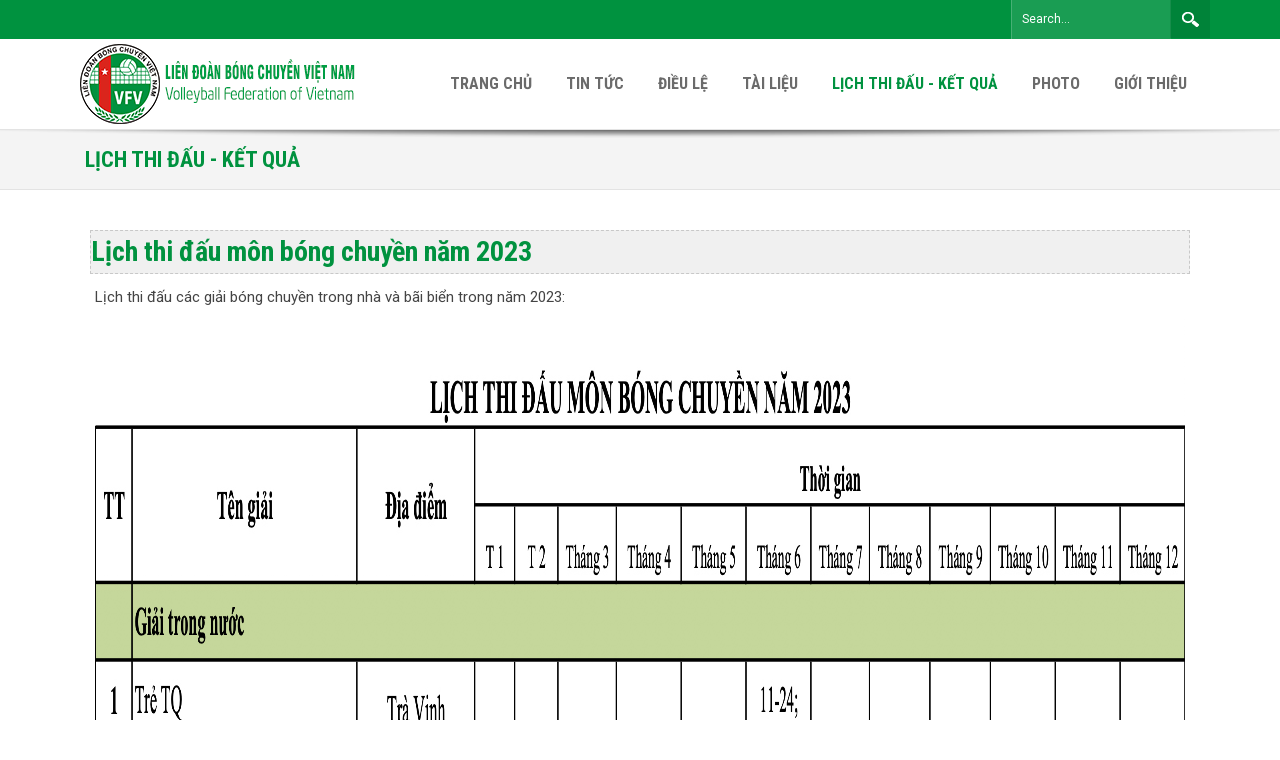

--- FILE ---
content_type: text/html; charset=utf-8
request_url: https://vfv.org.vn/schedules/ID/6467/Lich-thi-au-mon-bong-chuyen-nam-2023
body_size: 24059
content:
<!DOCTYPE html>
<html  lang="en-US">
<head id="Head"><meta content="text/html; charset=UTF-8" http-equiv="Content-Type" /><title>
	Lịch thi đấu môn bóng chuyền năm 2023 > VFV Official Website
</title><meta id="MetaDescription" name="description" content="Lịch thi đấu các giải bóng chuyền trong nhà và bãi biển trong năm 2023." /><meta id="MetaKeywords" name="keywords" content=" " /><meta id="MetaRobots" name="robots" content="INDEX, FOLLOW" /><link href="/Resources/Shared/stylesheets/dnndefault/7.0.0/default.css?cdv=71" type="text/css" rel="stylesheet"/><link href="/Portals/_default/admin.css?cdv=71" type="text/css" rel="stylesheet"/><link href="/DesktopModules/DnnForge%20-%20NewsArticles/module.css?cdv=71" type="text/css" rel="stylesheet"/><link href="/Resources/Search/SearchSkinObjectPreview.css?cdv=71" type="text/css" rel="stylesheet"/><link href="/Portals/_default/skins/sg-s/skin.css?cdv=71" type="text/css" rel="stylesheet"/><link href="/desktopmodules/dnnforge - newsarticles/includes/shadowbox/shadowbox.css?cdv=71" type="text/css" rel="stylesheet"/><script src="/Resources/libraries/jQuery/03_05_01/jquery.js?cdv=71" type="text/javascript"></script><script src="/Resources/libraries/jQuery-Migrate/03_02_00/jquery-migrate.js?cdv=71" type="text/javascript"></script><link id="Template_402" rel="stylesheet" type="text/css" href="/DesktopModules/DnnForge - NewsArticles/Templates/Lichthidau/Template.css" /><!--[if IE 8]><link id="IE8Minus" rel="stylesheet" type="text/css" href="/Portals/_default/skins/sg-s/css/ie8style.css" /><![endif]--><link rel="canonical" href="https://vfv.org.vn/schedules/ID/6467/Lich-thi-au-mon-bong-chuyen-nam-2023"/><meta property="og:type" content="article" />
<meta property="og:title" content="Lịch thi đấu môn bóng chuyền năm 2023" />
<meta property="og:description" content="Lịch thi đấu các giải bóng chuyền trong nhà và bãi biển trong năm 2023." />
<meta property="og:url" content="https://vfv.org.vn/schedules/ID/6467/Lich-thi-au-mon-bong-chuyen-nam-2023" />

<link rel="wlwmanifest" type="application/wlwmanifest+xml" title="windows livewriter manifest" href="https://vfv.org.vn:443/desktopmodules/dnnforge%20-%20newsarticles/api/metaweblog/wlwmanifest.xml" />

<link type="application/rsd+xml" rel="EditURI" title="RSD" href="https://vfv.org.vn:443/desktopmodules/dnnforge%20-%20newsarticles/api/rsd.ashx?id=94&url=https://vfv.org.vn/schedules" />
<link rel='SHORTCUT ICON' href='/Portals/0/Logo-vfv.ico?ver=yjYpna2Go7tE4WIqdDW8Zg%3d%3d' type='image/x-icon' /><meta name="viewport" content="width=device-width, initial-scale=1.0" /></head>
<body id="Body">

    <form method="post" action="/schedules/ID/6467/Lich-thi-au-mon-bong-chuyen-nam-2023" id="Form" enctype="multipart/form-data">
<div class="aspNetHidden">
<input type="hidden" name="__EVENTTARGET" id="__EVENTTARGET" value="" />
<input type="hidden" name="__EVENTARGUMENT" id="__EVENTARGUMENT" value="" />
<input type="hidden" name="__VIEWSTATE" id="__VIEWSTATE" value="Nwo7wSB1MAdjmkpiPdcViCTHLuhoT4yinAXwkZfJ7np5Pit/5n6gL6YdYznYBj9Xdq3zki9CX2YD/+EJUeQ8NdQyvwYtFP7xs8MUEd/5JJXJ2pKTwuhDnnUQHc0t6TR4f+huDH0/TMVZRDDOsyo2NmZEYjZUbMET8bFjutI+Yop65D6Xp2qz/tzMOe0MnRQjTZjh1EFLoIhQNHEGqiJ6AuYbCiZ8+kSws8GvnJhuhE7DBnYAYIo6CLHH7kiyonyYbelOfUfgHHRLCoHTIgTSEyg0BqZx/7+0Jd7Jwnm5YaLjasw3sCR//jhRudI1Ww7i/ZmpzA==" />
</div>

<script type="text/javascript">
//<![CDATA[
var theForm = document.forms['Form'];
if (!theForm) {
    theForm = document.Form;
}
function __doPostBack(eventTarget, eventArgument) {
    if (!theForm.onsubmit || (theForm.onsubmit() != false)) {
        theForm.__EVENTTARGET.value = eventTarget;
        theForm.__EVENTARGUMENT.value = eventArgument;
        theForm.submit();
    }
}
//]]>
</script>


<script src="/WebResource.axd?d=pynGkmcFUV3RZQr8w15szQutSSbCTliVhm8mWSxMHFUP__UnKcL1xXXSzSY1&amp;t=638286317964787378" type="text/javascript"></script>


<script src="/ScriptResource.axd?d=NJmAwtEo3IoQ6CWLX9522utuwLIpCaplirXyovtYMbC2YhebqnbaAImw0_k-W7IAdsRNS1w3JKO9ycoM1Y3yqGsMj5pTlYQ-veKE15CqBG6tjtn7oYToFXrjk9Kl4iYdEUOP5w2&amp;t=13798092" type="text/javascript"></script>
<script src="/ScriptResource.axd?d=dwY9oWetJoJ1GPB_6OQyZm1y3Q7jWS6JwUowY9SKM7TnyVb-taa8NHT2_tCNG58lUnVNmt2sLQHT4bvY8GFRHEcoyys3Nob9DxyRPzXbC1BYpgqtg6Vo1REDDymBr2OrGbqpjNp4lnEHYQ4-0&amp;t=13798092" type="text/javascript"></script>
<div class="aspNetHidden">

	<input type="hidden" name="__VIEWSTATEGENERATOR" id="__VIEWSTATEGENERATOR" value="CA0B0334" />
	<input type="hidden" name="__VIEWSTATEENCRYPTED" id="__VIEWSTATEENCRYPTED" value="" />
	<input type="hidden" name="__EVENTVALIDATION" id="__EVENTVALIDATION" value="psBz795+Ot7lbVdG/Yk1eY2JSoZmn8ofP3OM8N7KO6tv8KyIEp2ZVDCQfr+wwZUYApvsZybFLYf8VtmAbnfhBCpULBPmQ48BVLGGskcwE+kTsC75tq1bkmCPRdquem6Ih9OCQVafNOhkpTV2tZrP+FQxh8o=" />
</div><script src="/js/dnn.js?cdv=71" type="text/javascript"></script><script src="/desktopmodules/dnnforge - newsarticles/includes/shadowbox/shadowbox.js?cdv=71" type="text/javascript"></script><script src="/js/dnncore.js?cdv=71" type="text/javascript"></script><script src="/Resources/Search/SearchSkinObjectPreview.js?cdv=71" type="text/javascript"></script><script src="/js/dnn.servicesframework.js?cdv=71" type="text/javascript"></script><script type="text/javascript">
//<![CDATA[
Sys.WebForms.PageRequestManager._initialize('ScriptManager', 'Form', [], [], [], 90, '');
//]]>
</script>

        
        
        
<!--[if lt IE 9]>
<script src="https://html5shim.googlecode.com/svn/trunk/html5.js"></script>
<![endif]-->



<div id="ControlPanelWrapper">
  

</div>
<div id="skin_wrapper" class="simple_skin">
  <!--start skin top-->
  <section class="skin_top">
    <div class="skin_width">
      <div class="skin_top_inner clearafter">
        <div class="top_contact">
          <div id="dnn_ContactPane" class="contactpane DNNEmptyPane"></div>
        </div>
        <div class="skin_top_right clearafter">
          <div class="top_search_style">
            <div id="Search">
              <span id="dnn_dnnSEARCH_ClassicSearch">
    
    
    <span class="searchInputContainer" data-moreresults="See More Results" data-noresult="No Results Found">
        <input name="dnn$dnnSEARCH$txtSearch" type="text" maxlength="255" size="20" id="dnn_dnnSEARCH_txtSearch" class="NormalTextBox" aria-label="Search" autocomplete="off" placeholder="Search..." />
        <a class="dnnSearchBoxClearText" title="Clear search text"></a>
    </span>
    <a id="dnn_dnnSEARCH_cmdSearch" class="searchcss" href="javascript:__doPostBack(&#39;dnn$dnnSEARCH$cmdSearch&#39;,&#39;&#39;)">Search</a>
</span>


<script type="text/javascript">
    $(function() {
        if (typeof dnn != "undefined" && typeof dnn.searchSkinObject != "undefined") {
            var searchSkinObject = new dnn.searchSkinObject({
                delayTriggerAutoSearch : 400,
                minCharRequiredTriggerAutoSearch : 2,
                searchType: 'S',
                enableWildSearch: true,
                cultureCode: 'en-US',
                portalId: -1
                }
            );
            searchSkinObject.init();
            
            
            // attach classic search
            var siteBtn = $('#dnn_dnnSEARCH_SiteRadioButton');
            var webBtn = $('#dnn_dnnSEARCH_WebRadioButton');
            var clickHandler = function() {
                if (siteBtn.is(':checked')) searchSkinObject.settings.searchType = 'S';
                else searchSkinObject.settings.searchType = 'W';
            };
            siteBtn.on('change', clickHandler);
            webBtn.on('change', clickHandler);
            
            
        }
    });
</script>

            </div>
          </div>
          
          <ul class="user_style">
            <li>
              

            </li>
            <li>
              
            </li>
          </ul>
          
          <div class="language_position">
            <div class="language-object" >


</div>
          </div>
        </div>
      </div>
    </div>
  </section>
  <!--end skin top-->
  <!--start skin header-->
  <header id="skin_header">
    <div class="skin_width">
      <div class="skin_header_style clearafter">
        <div class="logo_style">
          <!--site logo-->
          <div class="site_logo">
            <a id="dnn_dnnLOGO_hypLogo" title="VFV Official Website" aria-label="VFV Official Website" href="https://vfv.org.vn/"><img id="dnn_dnnLOGO_imgLogo" src="/Portals/0/Logo-VFV.png?ver=Do1IOqzgiWcGgRo5jwH9lg%3d%3d" alt="VFV Official Website" /></a>
          </div>
          <!--mobile menu button-->
          <div class="mobile_nav"><a href="#" class="menuclick"><img alt="Menu" class="click_img" src="/Portals/_default/skins/sg-s/images/blank.gif" /></a></div>
        </div>
        <!--start skin menu-->
        <nav class="menu_box">
          <div id="standardMenu">
  <ul class="rootMenu">
    <li class="item first child-1"><a href="https://vfv.org.vn/" target=""><span>Trang chủ</span></a></li>
    <li class="item child-2"><a href="https://vfv.org.vn/news" target=""><span>Tin tức</span></a></li>
    <li class="item child-3"><a href="https://vfv.org.vn/rules" target=""><span>Điều lệ</span></a></li>
    <li class="item child-4"><a href="https://vfv.org.vn/documents" target=""><span>Tài liệu</span></a></li>
    <li class="item selected breadcrumb child-5"><a href="https://vfv.org.vn/schedules" target=""><span>Lịch thi đấu - Kết quả</span></a></li>
    <li class="item child-6"><a href="https://vfv.org.vn/Photo" target=""><span>Photo</span></a></li>
    <li class="item last haschild child-7"><a><span>Giới thiệu<i class="navarrow"></i></span></a><div class="subMenu">
        <ul>
          <li class="item first child-1"><a href="https://vfv.org.vn/aboutus" target=""><span>Liên đoàn</span></a></li>
          <li class="item child-2"><a href="https://vfv.org.vn/history" target=""><span>Lịch sử phát triển</span></a></li>
          <li class="item child-3"><a href="https://vfv.org.vn/mission" target=""><span>Chức năng nhiệm vụ</span></a></li>
          <li class="item last child-4"><a href="https://vfv.org.vn/organization" target=""><span>Cơ cấu tổ chức</span></a></li>
        </ul>
      </div>
    </li>
  </ul>
</div>
        </nav>
        <!--end skin menu-->
      </div>
    </div>
  </header>
  <!--end skin header-->
  <!--start page name-->
  <section class="page_name">
    <div class="skin_width pagename_style">
      <h1>Lịch thi đấu - Kết quả</h1>
    </div>
    <div class="breadcrumb_shadow"><img src="/Portals/_default/skins/sg-s/images/breadcrumb_shadow.png" alt="breadcrumb shadow" /></div>
  </section>
  <!--end page name-->
  <!--start main area-->
  <div class="skin_main">
    <section>
      <div class="skin_width">
        <div class="skin_top_content">
          <div class="row dnnpane">
            <div id="dnn_ContentPane" class="i_content_grid12 col-sm-12"><div class="DnnModule DnnModule-DnnForge-NewsArticles DnnModule-402"><a name="402"></a>
<div class="DNNContainer_noTitle">
	<div id="dnn_ctr402_ContentPane"><!-- Start_Module_402 --><div id="dnn_ctr402_ModuleContent" class="DNNModuleContent ModDnnForgeNewsArticlesC">
	<!--CDF(Javascript|/desktopmodules/dnnforge - newsarticles/includes/shadowbox/shadowbox.js?cdv=71|DnnBodyProvider|100)-->
<!--CDF(Css|/desktopmodules/dnnforge - newsarticles/includes/shadowbox/shadowbox.css?cdv=71|DnnPageHeaderProvider|100)-->

<div class="NewsArticles">
    <!-- Menu.Item -->
<div class="Normal" align="center">
		
			
	
</div>




<!-- View.Item -->
<div class="article">

    <div class="articleHeadline"><h1>Lịch thi đấu môn bóng chuyền năm 2023</h1></div>

    <div class="articleEntry Normal">
        <p>Lịch thi đấu các giải bóng chuyền trong nhà và bãi biển trong năm 2023:</p>
<img alt="" src="/Portals/0/newsimages/lich-thi-dau-bong-chuyen-2023.jpg?ver=aZv3DZaXyvX_R29mrFeUJQ%3d%3d" style="width: 2722px; height: 3676px;" title="" />
        
        
    </div>
    
    
    
</div>




<div class="related">
    <h4><a id="Related">Lịch và kết quả khác</a></h4>
    <!-- Related.Header -->
<div class="articleRelated Normal"><!-- Related.Item -->
<span class="relateditem"><a href="https://vfv.org.vn/schedules/ID/6608/LICH-THI-AU-VONG-CHUNG-KET-HANG-A-QUOC-GIA-2025">LỊCH THI ĐẤU VÒNG CHUNG KẾT HẠNG A QUỐC GIA 2025</a></span><!-- Related.Item -->
<span class="relateditem"><a href="https://vfv.org.vn/schedules/ID/6604/LICH-THI-AU-GIAI-OAN-2-GIAI-BONG-CHUYEN-VO-ICH-QUOC-GIA-2025-CUP-PHAN-BON-CA-MAU">LỊCH THI ĐẤU GIAI ĐOẠN 2 GIẢI BÓNG CHUYỀN VÔ ĐỊCH QUỐC GIA 2025 CÚP PHÂN BÓN CÀ MAU</a></span><!-- Related.Item -->
<span class="relateditem"><a href="https://vfv.org.vn/schedules/ID/6566/LICH-THI-AU-GIAI-VQG-CUP-HOA-CHAT-UC-GIANG-2024--GIAI-OAN-II-BANG-NAM-TAI-BRVT">LỊCH THI ĐẤU GIẢI VĐQG CÚP HÓA CHẤT ĐỨC GIANG 2024 -  GIAI ĐOẠN II BẢNG NAM TẠI BRVT</a></span><!-- Related.Item -->
<span class="relateditem"><a href="https://vfv.org.vn/schedules/ID/6565/LICH-THI-AU-GIAI-VQG-CUP-HOA-CHAT-UC-GIANG-2024--GIAI-OAN-II-BANG-NU-TAI-LAO-CAI">LỊCH THI ĐẤU GIẢI VĐQG CÚP HÓA CHẤT ĐỨC GIANG 2024 -  GIAI ĐOẠN II BẢNG NỮ TẠI LÀO CAI</a></span><!-- Related.Item -->
<span class="relateditem"><a href="https://vfv.org.vn/schedules/ID/6536/LICH-THI-AU-BANG-NAM-TAI-HA-TINH-GIAI-BONG-CHUYEN-CUP-HOA-CHAT-UC-GIANG-2024">LỊCH THI ĐẤU BẢNG NAM TẠI HÀ TĨNH GIẢI BÓNG CHUYỀN CUP HOÁ CHẤT ĐỨC GIANG 2024</a></span><!-- Related.Footer -->
</div>
</div>




<script type="text/javascript">
    var naArticleId=-1;
    $('.NewsArticles a[href]').filter(function () {
        return /(jpg|gif|png)$/.test($(this).attr('href'));
    }).attr('rel', 'shadowbox[' + naArticleId.toString() + ']');
    
    Shadowbox.init({
        handleOversize: "drag"
    });
</script>
</div>
</div><!-- End_Module_402 --></div>
	<div class="clear"></div>
</div>
</div></div>
          </div>
          <div class="row dnnpane">
            <div id="dnn_OneGrid3" class="i_one_grid3 col-sm-3 DNNEmptyPane"></div>
            <div id="dnn_OneGrid9" class="i_one_grid9 col-sm-9 DNNEmptyPane"></div>
          </div>
          <div class="row dnnpane">
            <div id="dnn_TwoGrid4A" class="i_two_grid4a col-sm-4 DNNEmptyPane"></div>
            <div id="dnn_TwoGrid4B" class="i_two_grid4b col-sm-4 DNNEmptyPane"></div>
            <div id="dnn_TwoGrid4C" class="i_two_grid4c col-sm-4 DNNEmptyPane"></div>
          </div>
          <div class="row dnnpane">
            <div id="dnn_ThreeGrid9" class="i_three_grid9 col-sm-9 DNNEmptyPane"></div>
            <div id="dnn_ThreeGrid3" class="i_three_grid3 col-sm-3 DNNEmptyPane"></div>
          </div>
          <div class="row dnnpane">
            <div id="dnn_FourGrid12" class="i_four_grid12 col-sm-12 DNNEmptyPane"></div>
          </div>
          <div class="row dnnpane">
            <div id="dnn_FiveGrid6A" class="i_five_grid6a col-sm-6 DNNEmptyPane"></div>
            <div id="dnn_FiveGrid6B" class="i_five_grid6b col-sm-6 DNNEmptyPane"></div>
          </div>
          <div class="row dnnpane">
            <div id="dnn_SixGrid3A" class="i_six_grid3a col-sm-3 DNNEmptyPane"></div>
            <div id="dnn_SixGrid3B" class="i_six_grid3b col-sm-3 DNNEmptyPane"></div>
            <div id="dnn_SixGrid3C" class="i_six_grid3c col-sm-3 DNNEmptyPane"></div>
            <div id="dnn_SixGrid3D" class="i_six_grid3d col-sm-3 DNNEmptyPane"></div>
          </div>
          <div class="row dnnpane">
            <div id="dnn_SevenGrid12" class="i_seven_grid12 col-sm-12 DNNEmptyPane"></div>
          </div>
          <div class="row dnnpane">
            <div id="dnn_EightGrid4" class="i_eight_grid4 col-sm-4 DNNEmptyPane"></div>
            <div id="dnn_EightGrid8" class="i_eight_grid8 col-sm-8 DNNEmptyPane"></div>
          </div>
          <div class="row dnnpane">
            <div id="dnn_NineGrid8" class="i_nine_grid8 col-sm-8 DNNEmptyPane"></div>
            <div id="dnn_NineGrid4" class="i_nine_grid4 col-sm-4 DNNEmptyPane"></div>
          </div>
          <div class="row dnnpane">
            <div id="dnn_TenGrid12" class="i_ten_grid12 col-sm-12 DNNEmptyPane"></div>
          </div>
        </div>
      </div>
    </section>
  </div>
  <!--end main area-->
  <!--start footer top-->
  <section class="content_colorbg">
    <div class="skin_width">
      <div class="skin_main_padding">
        <div class="row dnnpane">
          <div id="dnn_FooterTop4A" class="footertop4a col-sm-4 DNNEmptyPane"></div>
          <div id="dnn_FooterTop4B" class="footertop4b col-sm-4 DNNEmptyPane"></div>
          <div id="dnn_FooterTop4C" class="footertop4c col-sm-4 DNNEmptyPane"></div>
        </div>
        <div class="row dnnpane">
          <div id="dnn_FooterTop" class="footertop col-sm-12 DNNEmptyPane"></div>
        </div>
      </div>
    </div>
  </section>
  <section class="footer_top">
    <div class="skin_width">
      <div class="footerpane_style skin_main_padding">
        <div class="row dnnpane">
          <div id="dnn_FooterGrid3A" class="footer_grid3a col-sm-3 DNNEmptyPane"></div>
          <div id="dnn_FooterGrid3B" class="footer_grid3b col-sm-3 DNNEmptyPane"></div>
          <div id="dnn_FooterGrid3C" class="footer_grid3c col-sm-3 DNNEmptyPane"></div>
          <div id="dnn_FooterGrid3D" class="footer_grid3d col-sm-3 DNNEmptyPane"></div>
        </div>
        <div class="row dnnpane">
          <div id="dnn_FooterPane" class="footerpane col-sm-12"><div class="DnnModule DnnModule-DNN_HTML DnnModule-394"><a name="394"></a>
<div class="DNNContainer_noTitle">
	<div id="dnn_ctr394_ContentPane"><!-- Start_Module_394 --><div id="dnn_ctr394_ModuleContent" class="DNNModuleContent ModDNNHTMLC">
	<div id="dnn_ctr394_HtmlModule_lblContent" class="Normal">
	<div class="tfooter">
<p class="name"><strong>LIÊN ĐOÀN BÓNG CHUYỀN VIỆT NAM (VOLLEYBALL FEDERATION OF VIETNAM)</strong></p>

<p>Địa chỉ:&nbsp;Tầng 5, Nhà E, 36 Trần Phú &ndash; Ba Đình, Hà Nội</p>

<p>Điện thoại:&nbsp;+84 24 3823 4555</p>

<p>Fax:&nbsp;+84 24 3843 3915</p>

<p>Email:&nbsp;volleyvn@gmail.com</p>

<p>Website:&nbsp;www.vfv.org.vn</p>
</div>

</div>

</div><!-- End_Module_394 --></div>
	<div class="clear"></div>
</div>
</div></div>
        </div>
      </div>
    </div>
  </section>
  <!--end footer top-->
  <!--start footer-->
  <footer class="copyright_bg">
    <div class="skin_width">
      <div class="copyright_bar clearafter">
        <div class="footer_left">
          <span id="dnn_dnnCOPYRIGHT_lblCopyright" class="Footer">Copyright 2025 by VFV</span>

          |
          <a id="dnn_dnnPRIVACY_hypPrivacy" class="Footer" rel="nofollow" href="https://vfv.org.vn/Privacy">Privacy Statement</a>
          |
          <a id="dnn_dnnTERMS_hypTerms" class="Footer" rel="nofollow" href="https://vfv.org.vn/Terms">Terms Of Use</a>
        </div>
        <div class="socialpane_style">
          <div id="dnn_Socialpane" class="socialpane DNNEmptyPane"></div>
        </div>
      </div>
    </div>
  </footer>
  <!--end footer-->
  <a href="#top" id="top-link" title="Top"> </a> </div>
<script type='text/javascript' src='/Resources/Shared/Scripts/jquery/jquery.hoverIntent.min.js'></script>
<script type='text/javascript' src='/Portals/_default/skins/sg-s/StandardMenu/StandardMenu.js'></script>
<script type='text/javascript' src='/Portals/_default/skins/sg-s/bootstrap/js/bootstrap.js'></script>
<script type='text/javascript' src='/Portals/_default/skins/sg-s/js/scrolltop.call.js'></script>


<script type='text/javascript' src='/Portals/_default/skins/sg-s/js/jquery-scrolltofixed-min.js'></script>

<script type='text/javascript'>
<!--
//Header Fixed
jQuery(document).ready(function() {
	if ($(window).width() >= 960){
	 $('#skin_header').scrollToFixed();
	};
});
// -->
</script>

<!--[if IE 9]>
<script type='text/javascript'>
//Disable Animation:
jQuery(document).ready(function() {
	 $(".animation").css({"opacity": "1"});
});
</script>
<![endif]-->
<script type='text/javascript' src='/Portals/_default/skins/sg-s/js/custom.js'></script>


<script type="text/javascript">
    $(function () {
    $('ul.spy').simpleSpy();
    });

    (function ($) {

    $.fn.simpleSpy = function (limit, interval) {

    limit = limit || 6;
    interval = interval || 5000;

    return this.filter(function(){ return typeof $(this).data("simpleSpy") == "undefined" }).each(function () {

        $(this).data("simpleSpy",true);

        var $list = $(this),
            items = [], // uninitialised
            currentItem = limit - 1,
            total = 0, // initialise later on
            height = $list.find('> li:first').height();

        $list.css({"position":"relative","overflow":"hidden"});
        $list.find('> li').each(function () {
            items.push('<li>' + $(this).html() + '</li>');
        });
        total = items.length;
        $list.find('> li').filter(':gt(' + (limit - 1) + ')').remove();

        $list.wrap('<div class="spyWrapper" />').parent().css({ height : $list.parent().height() });

        function spy() {
            var $insert = $(items[currentItem]).css({
                height : 0,
                opacity : 0
            }).prependTo($list);

            $list.find('> li:last').animate({ opacity : 0}, 1000, function () {
                  $insert.animate({ height : height }, 1000).animate({ opacity : 1 }, 1000);
                    $(this).remove();
            });

            currentItem++;

            if (currentItem >= total) {
                currentItem = 0;
            }

            setTimeout(spy, interval)
        }

        spy();
    });
};

})(jQuery);

$(function () {
	$('ul.simpleSpy').simpleSpy();
});
</script>

<!--
<script type="text/javascript">
$(document).ready(function() {

});
</script>
-->
        <input name="ScrollTop" type="hidden" id="ScrollTop" />
        <input name="__dnnVariable" type="hidden" id="__dnnVariable" autocomplete="off" value="`{`__scdoff`:`1`,`sf_siteRoot`:`/`,`sf_tabId`:`38`}" />
        <input name="__RequestVerificationToken" type="hidden" value="vUoH4tSYQaEGX-d_hEAlEGQeQtUfP-oel771ZP0vDgevUw9WJS8lUViqvaax-LUXPuqhjw2" />
    </form>
    <!--CDF(Javascript|/js/dnncore.js?cdv=71|DnnBodyProvider|100)--><!--CDF(Css|/Resources/Shared/stylesheets/dnndefault/7.0.0/default.css?cdv=71|DnnPageHeaderProvider|5)--><!--CDF(Css|/Portals/_default/skins/sg-s/skin.css?cdv=71|DnnPageHeaderProvider|15)--><!--CDF(Css|/DesktopModules/DnnForge%20-%20NewsArticles/module.css?cdv=71|DnnPageHeaderProvider|10)--><!--CDF(Css|/DesktopModules/DnnForge%20-%20NewsArticles/module.css?cdv=71|DnnPageHeaderProvider|10)--><!--CDF(Css|/Portals/_default/admin.css?cdv=71|DnnPageHeaderProvider|6)--><!--CDF(Css|/Resources/Search/SearchSkinObjectPreview.css?cdv=71|DnnPageHeaderProvider|10)--><!--CDF(Javascript|/Resources/Search/SearchSkinObjectPreview.js?cdv=71|DnnBodyProvider|100)--><!--CDF(Javascript|/js/dnn.js?cdv=71|DnnBodyProvider|12)--><!--CDF(Javascript|/js/dnn.servicesframework.js?cdv=71|DnnBodyProvider|100)--><!--CDF(Javascript|/Resources/libraries/jQuery/03_05_01/jquery.js?cdv=71|DnnPageHeaderProvider|5)--><!--CDF(Javascript|/Resources/libraries/jQuery-Migrate/03_02_00/jquery-migrate.js?cdv=71|DnnPageHeaderProvider|6)-->
    
</body>
</html>


--- FILE ---
content_type: text/css
request_url: https://vfv.org.vn/Portals/_default/skins/sg-s/skin.css?cdv=71
body_size: 54161
content:
@import url(bootstrap/css/bootstrap.css);
@import url(css/all.css);
@import url(css/tablet.css);
@import url(css/mobile.css);
/*@import url(css/fancybox.css);
@import url(css/unoslider.css);
@import url(css/flexslider.css);
@import url(css/trans-banner.css);
@import url(css/layerslider.css);
@import url(css/isotope.css);
@import url(css/animated.css);
@import url(js/colorpicker/css/colorpicker.css);*/

@import url('https://fonts.googleapis.com/css2?family=Roboto+Condensed:wght@400;700&family=Roboto:wght@400;500;700&display=swap');
@font-face {
	font-family: 'Roboto', sans-serif;
	font-family: 'Roboto Condensed', sans-serif;
    font-weight: normal;
    font-style: normal;
}
/*--------- Global CSS Reset & Standards ----------*/
Body { margin:0;padding:0; background:#ffffff; }
#Body{ color:#555; }
html,body{ margin:0; padding:0; font:normal 14px/1.5 'Roboto',Arial, sans-serif; color:#555;}
Body #Form{ height:100%; }
html, body, div, span, applet, object, iframe,h1, h2, h3, h4, h5, h6, p, blockquote, pre,a, abbr, acronym, address, big, cite, code,del, dfn, em, img, ins, kbd, q, s, samp,small, strike, strong, sub, sup, tt, var,b, u, i, center,dl, dt, dd, ol, ul, li,fieldset, form, label, legend, caption, article, aside, canvas, details, embed, figure, figcaption, footer, header, hgroup, menu, nav, output, ruby, section, summary,time, mark, audio, video {border:0; font-family:'Roboto',Arial, sans-serif; }
article, aside, details, figcaption, figure, footer, header, hgroup, menu, nav, section {display: block;}a img{border:0;}
img, object, embed { max-width: 100%;}
[class^="map"] img, [class*="map"] img,[id^="map"] img, [id*="map"] img, [class^="Map"] img, [class*="Map"] img,[id^="Map"] img, [id*="Map"] img { max-width:none!important;}
img { height: auto;}
p{ margin:0 0 8px 0;}
A:link { color :#00923f; text-decoration : none; }
A:visited { color :#00923f; text-decoration : none; }
A:hover { color :#00923f; text-decoration : none; }
A:active { color :#00923f; text-decoration : none; }
.color_text { color:#00923f; }
.color_bg{ background:#00923f; }

h1{font-size:28px;line-height:1.5em;letter-spacing:0;color:#00923f;font-weight:600;font-family:'Roboto',Arial, Tahoma, sans-serif;}
h2{font-size:24px;line-height:1.5em;letter-spacing:0;color:#00923f;font-weight:600;font-family:'Roboto',Arial, Tahoma, sans-serif;}
h3{font-size:20px;line-height:1.5em;letter-spacing:0;color:#00923f;font-weight:600;font-family:'Roboto',Arial, Tahoma, sans-serif;}
h4{font-size:18px;line-height:1.5em;letter-spacing:0;color:#00923f;font-weight:600;font-family:'Roboto',Arial, Tahoma, sans-serif;}
h5{font-size:16px;line-height:1.5em;letter-spacing:0;color:#00923f;font-weight:600;font-family:'Roboto',Arial, Tahoma, sans-serif;}
h6{font-size:14px;line-height:1.5em;letter-spacing:0;color:#00923f;font-weight:600;font-family:'Roboto',Arial, Tahoma, sans-serif;}
h1 span, h2 span, h3 span, h4 span, h5 span, h6 span {font-family:'Roboto',Arial, Tahoma, sans-serif;}


/*Bootstrap Reset*/
#ControlPanelWrapper, #ControlPanelWrapper *, #ControlPanelWrapper *:before, #ControlPanelWrapper *:after,
.dnn_mact, .dnn_mact *, .dnn_mact *:before, .dnn_mact *:after,
.dnnActionMenu, .dnnActionMenu *, .dnnActionMenu *:before, .dnnActionMenu *:after
{ -webkit-box-sizing: content-box; -moz-box-sizing: content-box; box-sizing: content-box; }
ul.list-unstyled, ol.list-unstyled, ul.list-unstyled > li, ol.list-unstyled > li {list-style: none; padding:0; margin:0;}
ol, ul {list-style: none;}
ul li { list-style-type:disc; }
ul li li { list-style-type:circle; }
ol li { list-style-type: decimal;}
.nav li{list-style: none!important;}
a{outline:none!important;border:0;}
.btn-primary, .btn-warning, .btn-danger, .btn-success, .btn-info{color:#ffffff!important;}
ul#myTab { padding:0; margin:0; } 
.panel-primary > .panel-heading h3 {color: #ffffff;}
.panel-success > .panel-heading h3 {color: #468847;}
.panel-warning > .panel-heading h3 {color: #c09853;}
.panel-danger > .panel-heading h3 {color: #b94a48;}
.panel-info > .panel-heading h3 {color: #3a87ad;}

/*spacer styles*/
.pe-spacer { clear: both; display: block; margin: 0; min-height: 0 !important;  padding: 0; width: 100%;}
.pe-spacer.size10 { height: 10px;}
.pe-spacer.size20 { height: 20px;}
.pe-spacer.size30 { height: 30px;}
.pe-spacer.size40 { height: 40px;}
.pe-spacer.size50 { height: 50px;}
.pe-spacer.size60 { height: 60px;}
.pe-spacer.size70 { height: 70px;}
.pe-spacer.size80 { height: 80px;}
.pe-spacer.size90 { height: 90px;}
.pe-spacer.size100 { height: 100px;}

/*border styles*/
.left_border{ border-left:1px solid #e9e9e9;}
.right_border{ border-right:1px solid #e9e9e9;}
.top_border{ border-top:1px solid #e9e9e9;}
.bottom_border{ border-bottom:1px solid #e9e9e9;}

.Head{ font-weight:bold; font-size:16px; }
.SubHead { font-weight:bold;  font-size:15px; }
.SubSubHead{ font-size:14px; }
.Normal { font-size:14px; line-height:1.8em; }

.clearafter:after{ clear:both; content:"."; height:0px; font-size:0px; visibility:hidden; display:block; }
.clearafter{ display:inline-block; }
.clearafter{ display:block; }
.clear{ clear:both; }
.clear_float{ clear:both;line-height:0;font-size:0;}

/*--------- ControlPanel style ----------*/
.controlpanel_bg { width: 100%; background:#FFFFFF; }
.controlpanel_style {width:900px; margin:0 auto}
.controlpanel_style table {width:100%}

.CommandButton { font-size: 12px; font-weight : normal; color: #0033CC; text-decoration: none; }
A.CommandButton:link, A.CommandButton:visited, A.CommandButton:active { font-size: 12px; font-weight : normal; color : #0033CC; text-decoration : underline; }
A.CommandButton:hover { font-size: 12px; font-weight : normal; color : #0033CC; text-decoration : none; }

.FileManager A, .FileManager A:link, .FileManager A:visited, .FileManager A:active{ color:#000000; text-decoration: underline;}
.FileManager A:hover{ color:#000000; text-decoration:none;}
.dnnPrimaryAction, .dnnFormItem input[type="submit"], a.dnnPrimaryAction, a.dnnPrimaryAction:link { color: #FFFFFF; text-decoration : none;}
.dnnActionMenu span { color:#000000!important;}
.ModuleTitle_SubMenu{ z-index:9999!important; }	
.DnnModule{z-index:inherit;}
.dnnSortable { min-height:0; }
.dnnFormPopup .ui-dialog-titlebar { min-height:40px; }

/*--------- Breadcrumb style ----------*/
.Breadcrumb, A.Breadcrumb:link, A.Breadcrumb:visited, A.Breadcrumb:active { color:#7c7c7c; font-size:12px; text-decoration:none; }
A.Breadcrumb:hover  { color:#00923f; text-decoration:none; }

/*--------- Login style ----------*/
.Login, A.Login:link, A.Login:visited, A.Login:active{ font-size:12px; color:#fff; text-decoration:none;padding:11px 8px 11px 8px; }
A.Login:hover {text-decoration:none;}

/*--------- User style ----------*/
.User, A.User:link, A.User:visited, A.User:active{ font-size:12px; color:#fff; text-decoration:none;padding:11px 8px 11px 8px; }
A.User:hover {text-decoration:none; }

/*--------- Footer style ----------*/
.Footer, A.Footer:link, A.Footer:visited, A.Footer:active { padding:0px 8px; color:#8d9093; font-size:12px; text-decoration:none; }
A.Footer:hover { color:#00923f; text-decoration: none;}

/*--------- Social-Links ----------*/
.Social-Links { margin:6px 0;}
.iconFacebook{width:28px;height:28px;background:url(images/socialicons.png) no-repeat 0 0;display:inline-block; padding:0;margin:0 1px;}
.iconPinterest{width:28px;height:28px;background:url(images/socialicons.png) no-repeat -29px 0;display:inline-block; padding:0;margin:0 1px;}
.iconTwitter{width:28px;height:28px;background:url(images/socialicons.png) no-repeat -58px 0;display:inline-block; padding:0;margin:0 1px;}
.iconGoogle{width:28px;height:28px;background:url(images/socialicons.png) no-repeat -87px 0;display:inline-block; padding:0;margin:0 1px;}
.iconRss{width:28px;height:28px;background:url(images/socialicons.png) no-repeat -116px 0;display:inline-block; padding:0;margin:0 1px;}
.iconVimeo{width:28px;height:28px;background:url(images/socialicons.png) no-repeat -145px 0;display:inline-block; padding:0;margin:0 1px;}
.iconEvernote{width:28px;height:28px;background:url(images/socialicons.png) no-repeat -174px 0;display:inline-block; padding:0;margin:0 1px;}
.iconDribbble{width:28px;height:28px;background:url(images/socialicons.png) no-repeat -203px 0;display:inline-block; padding:0;margin:0 1px;}
.iconTumblr{width:28px;height:28px;background:url(images/socialicons.png) no-repeat -232px 0;display:inline-block; padding:0;margin:0 1px;}
.iconBehance{width:28px;height:28px;background:url(images/socialicons.png) no-repeat -261px 0;display:inline-block; padding:0;margin:0 1px;}
.iconStumbleUpon{width:28px;height:28px;background:url(images/socialicons.png) no-repeat -290px 0;display:inline-block; padding:0;margin:0 1px;}
.iconDropbox{width:28px;height:28px;background:url(images/socialicons.png) no-repeat -319px 0;display:inline-block; padding:0;margin:0 1px;}
.iconSoundCloud{width:28px;height:28px;background:url(images/socialicons.png) no-repeat -348px 0;display:inline-block; padding:0;margin:0 1px;}
.iconPicasa{width:28px;height:28px;background:url(images/socialicons.png) no-repeat -377px 0;display:inline-block; padding:0;margin:0 1px;}
.iconLast.fm{width:28px;height:28px;background:url(images/socialicons.png) no-repeat -406px 0;display:inline-block; padding:0;margin:0 1px;}
.iconForrst{width:28px;height:28px;background:url(images/socialicons.png) no-repeat -435px 0;display:inline-block; padding:0;margin:0 1px;}
.iconFlicr{width:28px;height:28px;background:url(images/socialicons.png) no-repeat -464px 0;display:inline-block; padding:0;margin:0 1px;}
.iconDeviantArt{width:28px;height:28px;background:url(images/socialicons.png) no-repeat -493px 0;display:inline-block; padding:0;margin:0 1px;}
.iconLinkedIn{width:28px;height:28px;background:url(images/socialicons.png) no-repeat -522px 0;display:inline-block; padding:0;margin:0 1px;}
.iconBlogger{width:28px;height:28px;background:url(images/socialicons.png) no-repeat -551px 0;display:inline-block; padding:0;margin:0 1px;}
.iconInstagram{width:28px;height:28px;background:url(images/socialicons.png) no-repeat -580px 0;display:inline-block; padding:0;margin:0 1px;}
.iconYahoo{width:28px;height:28px;background:url(images/socialicons.png) no-repeat -609px 0;display:inline-block; padding:0;margin:0 1px;}
.iconYouTube{width:28px;height:28px;background:url(images/socialicons.png) no-repeat -638px 0;display:inline-block; padding:0;margin:0 1px;}
.iconGrooveshark{width:28px;height:28px;background:url(images/socialicons.png) no-repeat -667px 0;display:inline-block; padding:0;margin:0 1px;}
.iconDigg{width:28px;height:28px;background:url(images/socialicons.png) no-repeat -696px 0;display:inline-block; padding:0;margin:0 1px;}
.iconSkype{width:28px;height:28px;background:url(images/socialicons.png) no-repeat -725px 0;display:inline-block; padding:0;margin:0 1px;}
.iconShareThis{width:28px;height:28px;background:url(images/socialicons.png) no-repeat -754px 0;display:inline-block; padding:0;margin:0 1px;}
.iconWordPress{width:28px;height:28px;background:url(images/socialicons.png) no-repeat -783px 0;display:inline-block; padding:0;margin:0 1px;}
.iconKickstarter{width:28px;height:28px;background:url(images/socialicons.png) no-repeat -812px 0;display:inline-block; padding:0;margin:0 1px;}
.iconBebo{width:28px;height:28px;background:url(images/socialicons.png) no-repeat -841px 0;display:inline-block; padding:0;margin:0 1px;}
.iconZerply{width:28px;height:28px;background:url(images/socialicons.png) no-repeat -870px 0;display:inline-block; padding:0;margin:0 1px;}
.iconAmazon{width:28px;height:28px;background:url(images/socialicons.png) no-repeat -899px 0;display:inline-block; padding:0;margin:0 1px;}
.iconMyspace{width:28px;height:28px;background:url(images/socialicons.png) no-repeat -928px 0;display:inline-block; padding:0;margin:0 1px;}
.iconWikipedia{width:28px;height:28px;background:url(images/socialicons.png) no-repeat -957px 0;display:inline-block; padding:0;margin:0 1px;}
.iconTechnorati{width:28px;height:28px;background:url(images/socialicons.png) no-repeat -986px 0;display:inline-block; padding:0;margin:0 1px;}
.iconAddThis{width:28px;height:28px;background:url(images/socialicons.png) no-repeat -1015px 0;display:inline-block; padding:0;margin:0 1px;}
.iconDelicious{width:28px;height:28px;background:url(images/socialicons.png) no-repeat -1044px 0;display:inline-block; padding:0;margin:0 1px;}
.iconXing{width:28px;height:28px;background:url(images/socialicons.png) no-repeat -1073px 0;display:inline-block; padding:0;margin:0 1px;}
.iconQuora{width:28px;height:28px;background:url(images/socialicons.png) no-repeat -1102px 0;display:inline-block; padding:0;margin:0 1px;}
.iconGitHub{width:28px;height:28px;background:url(images/socialicons.png) no-repeat -1131px 0;display:inline-block; padding:0;margin:0 1px;}

/*--------- Social-Links Hover ---------*/
a.iconFacebook:hover{ background-color:#5d82d1;background-position: 0 -28px;-webkit-transition: all 0.2s ease 0s; -moz-transition: all 0.2s ease 0s; transition: all 0.2s ease 0s;}
a.iconPinterest:hover{ background-color:#e13138;background-position: -29px -28px;-webkit-transition: all 0.2s ease 0s; -moz-transition: all 0.2s ease 0s; transition: all 0.2s ease 0s;}
a.iconTwitter:hover{ background-color:#40bff5;background-position: -58px -28px;-webkit-transition: all 0.2s ease 0s; -moz-transition: all 0.2s ease 0s; transition: all 0.2s ease 0s;}
a.iconGoogle:hover{ background-color:#eb5e4c;background-position: -87px -28px;-webkit-transition: all 0.2s ease 0s; -moz-transition: all 0.2s ease 0s; transition: all 0.2s ease 0s;}
a.iconRss:hover{ background-color:#faa33d;background-position: -116px -28px;-webkit-transition: all 0.2s ease 0s; -moz-transition: all 0.2s ease 0s; transition: all 0.2s ease 0s;}
a.iconVimeo:hover{ background-color:#35c6ea;background-position: -145px -28px;-webkit-transition: all 0.2s ease 0s; -moz-transition: all 0.2s ease 0s; transition: all 0.2s ease 0s;}
a.iconEvernote:hover{ background-color:#9acf4f;background-position: -174px -28px;-webkit-transition: all 0.2s ease 0s; -moz-transition: all 0.2s ease 0s; transition: all 0.2s ease 0s;}
a.iconDribbble:hover{ background-color:#f7659c;background-position: -203px -28px;-webkit-transition: all 0.2s ease 0s; -moz-transition: all 0.2s ease 0s; transition: all 0.2s ease 0s;}
a.iconTumblr:hover{ background-color:#426d9b;background-position: -232px -28px;-webkit-transition: all 0.2s ease 0s; -moz-transition: all 0.2s ease 0s; transition: all 0.2s ease 0s;}
a.iconBehance:hover{ background-color:#1879fd;background-position: -261px -28px;-webkit-transition: all 0.2s ease 0s; -moz-transition: all 0.2s ease 0s; transition: all 0.2s ease 0s;}
a.iconStumbleUpon:hover{ background-color:#ff5c30;background-position: -290px -28px;-webkit-transition: all 0.2s ease 0s; -moz-transition: all 0.2s ease 0s; transition: all 0.2s ease 0s;}
a.iconDropbox:hover{ background-color:#17a3eb;background-position: -319px -28px;-webkit-transition: all 0.2s ease 0s; -moz-transition: all 0.2s ease 0s; transition: all 0.2s ease 0s;}
a.iconSoundCloud:hover{ background-color:#ff7e30;background-position: -348px -28px;-webkit-transition: all 0.2s ease 0s; -moz-transition: all 0.2s ease 0s; transition: all 0.2s ease 0s;}
a.iconPicasa:hover{ background-color:#9eb5b6;background-position: -377px -28px;-webkit-transition: all 0.2s ease 0s; -moz-transition: all 0.2s ease 0s; transition: all 0.2s ease 0s;}
a.iconLast.fm:hover{ background-color:#f34320;background-position: -406px -28px;-webkit-transition: all 0.2s ease 0s; -moz-transition: all 0.2s ease 0s; transition: all 0.2s ease 0s;}
a.iconForrst:hover{ background-color:#45ad76;background-position: -435px -28px;-webkit-transition: all 0.2s ease 0s; -moz-transition: all 0.2s ease 0s; transition: all 0.2s ease 0s;}
a.iconFlicr:hover{ background-color:#ff48a3;background-position: -464px -28px;-webkit-transition: all 0.2s ease 0s; -moz-transition: all 0.2s ease 0s; transition: all 0.2s ease 0s;}
a.iconDeviantArt:hover{ background-color:#6a8a7b;background-position: -493px -28px;-webkit-transition: all 0.2s ease 0s; -moz-transition: all 0.2s ease 0s; transition: all 0.2s ease 0s;}
a.iconLinkedIn:hover{ background-color:#238cc8;background-position: -522px -28px;-webkit-transition: all 0.2s ease 0s; -moz-transition: all 0.2s ease 0s; transition: all 0.2s ease 0s;}
a.iconBlogger:hover{ background-color:#ff9233;background-position: -551px -28px;-webkit-transition: all 0.2s ease 0s; -moz-transition: all 0.2s ease 0s; transition: all 0.2s ease 0s;}
a.iconInstagram:hover{ background-color:#548bb6;background-position: -580px -28px;-webkit-transition: all 0.2s ease 0s; -moz-transition: all 0.2s ease 0s; transition: all 0.2s ease 0s;}
a.iconYahoo:hover{ background-color:#ab47ac;background-position: -609px -28px;-webkit-transition: all 0.2s ease 0s; -moz-transition: all 0.2s ease 0s; transition: all 0.2s ease 0s;}
a.iconYouTube:hover{ background-color:#ef4e41;background-position: -638px -28px;-webkit-transition: all 0.2s ease 0s; -moz-transition: all 0.2s ease 0s; transition: all 0.2s ease 0s;}
a.iconGrooveshark:hover{ background-color:#ffb21d;background-position: -667px -28px;-webkit-transition: all 0.2s ease 0s; -moz-transition: all 0.2s ease 0s; transition: all 0.2s ease 0s;}
a.iconDigg:hover{ background-color:#75788d;background-position: -696px -28px;-webkit-transition: all 0.2s ease 0s; -moz-transition: all 0.2s ease 0s; transition: all 0.2s ease 0s;}
a.iconSkype:hover{ background-color:#13c1f3;background-position: -725px -28px;-webkit-transition: all 0.2s ease 0s; -moz-transition: all 0.2s ease 0s; transition: all 0.2s ease 0s;}
a.iconShareThis:hover{ background-color:#25a774;background-position: -754px -28px;-webkit-transition: all 0.2s ease 0s; -moz-transition: all 0.2s ease 0s; transition: all 0.2s ease 0s;}
a.iconWordPress:hover{ background-color:#2592c3;background-position: -783px -28px;-webkit-transition: all 0.2s ease 0s; -moz-transition: all 0.2s ease 0s; transition: all 0.2s ease 0s;}
a.iconKickstarter:hover{ background-color:#8cd049;background-position: -812px -28px;-webkit-transition: all 0.2s ease 0s; -moz-transition: all 0.2s ease 0s; transition: all 0.2s ease 0s;}
a.iconBebo:hover{ background-color:#ee3849;background-position: -841px -28px;-webkit-transition: all 0.2s ease 0s; -moz-transition: all 0.2s ease 0s; transition: all 0.2s ease 0s;}
a.iconZerply:hover{ background-color:#9dbc7a;background-position: -870px -28px;-webkit-transition: all 0.2s ease 0s; -moz-transition: all 0.2s ease 0s; transition: all 0.2s ease 0s;}
a.iconAmazon:hover{ background-color:#ff8e2e;background-position: -899px -28px;-webkit-transition: all 0.2s ease 0s; -moz-transition: all 0.2s ease 0s; transition: all 0.2s ease 0s;}
a.iconMyspace:hover{ background-color:#008dde;background-position: -928px -28px;-webkit-transition: all 0.2s ease 0s; -moz-transition: all 0.2s ease 0s; transition: all 0.2s ease 0s;}
a.iconWikipedia:hover{ background-color:#b3b5b8;background-position: -957px -28px;-webkit-transition: all 0.2s ease 0s; -moz-transition: all 0.2s ease 0s; transition: all 0.2s ease 0s;}
a.iconTechnorati:hover{ background-color:#71d14b;background-position: -986px -28px;-webkit-transition: all 0.2s ease 0s; -moz-transition: all 0.2s ease 0s; transition: all 0.2s ease 0s;}
a.iconAddThis:hover{ background-color:#ff7850;background-position: -1015px -28px;-webkit-transition: all 0.2s ease 0s; -moz-transition: all 0.2s ease 0s; transition: all 0.2s ease 0s;}
a.iconDelicious:hover{ background-color:#377bda;background-position: -1044px -28px;-webkit-transition: all 0.2s ease 0s; -moz-transition: all 0.2s ease 0s; transition: all 0.2s ease 0s;}
a.iconXing:hover{ background-color:#1a8e8c;background-position: -1073px -28px;-webkit-transition: all 0.2s ease 0s; -moz-transition: all 0.2s ease 0s; transition: all 0.2s ease 0s;}
a.iconQuora:hover{ background-color:#ea3d23;background-position: -1102px -28px;-webkit-transition: all 0.2s ease 0s; -moz-transition: all 0.2s ease 0s; transition: all 0.2s ease 0s;}
a.iconGitHub:hover{ background-color:#3f91cb;background-position: -1131px -28px;-webkit-transition: all 0.2s ease 0s; -moz-transition: all 0.2s ease 0s; transition: all 0.2s ease 0s;}

/*--------- Social-Links2 ----------*/
.socialicons2{  padding-top:20px;}
.socialicons2 a{margin:5px 8px 0 0;padding:0;}

.iconSkype2{width:30px;height:30px;background:url(images/socialicon2.png) no-repeat -10px -10px;display:inline-block;padding:0;margin:0 3px;}
.iconLast_fm2{width:30px;height:30px;background:url(images/socialicons2.png) no-repeat -43px -10px;display:inline-block;padding:0;margin:0 3px;}
.iconFacebook2{width:30px;height:30px;background:url(images/socialicons2.png) no-repeat -76px -10px;display:inline-block;padding:0;margin:0 3px;}
.iconWordpress2{width:30px;height:30px;background:url(images/socialicons2.png) no-repeat -109px -10px;display:inline-block;padding:0;margin:0 3px;}
.iconVimeo_alt2{width:30px;height:30px;background:url(images/socialicons2.png) no-repeat -142px -10px;display:inline-block;padding:0;margin:0 3px;}
.iconRSS2{width:30px;height:30px;background:url(images/socialicons2.png) no-repeat -175px -10px;display:inline-block;padding:0;margin:0 3px;}
.iconRevision2{width:30px;height:30px;background:url(images/socialicons2.png) no-repeat -208px -10px;display:inline-block;padding:0;margin:0 3px;}
.iconRdio2{width:30px;height:30px;background:url(images/socialicons2.png) no-repeat -241px -10px;display:inline-block;padding:0;margin:0 3px;}

.iconEvernote2{width:30px;height:30px;background:url(images/socialicons2.png) no-repeat -10px -43px;display:inline-block;padding:0;margin:0 3px;}
.iconEmber2{width:30px;height:30px;background:url(images/socialicons2.png) no-repeat -43px -43px;display:inline-block;padding:0;margin:0 3px;}
.iconDropbox2{width:30px;height:30px;background:url(images/socialicons2.png) no-repeat -76px -43px;display:inline-block;padding:0;margin:0 3px;}
.iconAim2{width:30px;height:30px;background:url(images/socialicons2.png) no-repeat -109px -43px;display:inline-block;padding:0;margin:0 3px;}
.icon500px_alt2{width:30px;height:30px;background:url(images/socialicons2.png) no-repeat -142px -43px;display:inline-block;padding:0;margin:0 3px;}
.icon500px2{width:30px;height:30px;background:url(images/socialicons2.png) no-repeat -175px -43px;display:inline-block;padding:0;margin:0 3px;}
.iconWikipedia2{width:30px;height:30px;background:url(images/socialicons2.png) no-repeat -208px -43px;display:inline-block;padding:0;margin:0 3px;}
.iconVkontakte2{width:30px;height:30px;background:url(images/socialicons2.png) no-repeat -241px -43px;display:inline-block;padding:0;margin:0 3px;}

.iconTechnorati2{width:30px;height:30px;background:url(images/socialicons2.png) no-repeat -10px -76px;display:inline-block;padding:0;margin:0 3px;}
.iconStumbleupon2{width:30px;height:30px;background:url(images/socialicons2.png) no-repeat -43px -76px;display:inline-block;padding:0;margin:0 3px;}
.iconSquarespace2{width:30px;height:30px;background:url(images/socialicons2.png) no-repeat -76px -76px;display:inline-block;padding:0;margin:0 3px;}
.iconSpotify2{width:30px;height:30px;background:url(images/socialicons2.png) no-repeat -109px -76px;display:inline-block;padding:0;margin:0 3px;}
.iconSoundcloud2{width:30px;height:30px;background:url(images/socialicons2.png) no-repeat -142px -76px;display:inline-block;padding:0;margin:0 3px;}
.iconSkype_alt2{width:30px;height:30px;background:url(images/socialicons2.png) no-repeat -175px -76px;display:inline-block;padding:0;margin:0 3px;}
.iconPinterest2{width:30px;height:30px;background:url(images/socialicons2.png) no-repeat -208px -76px;display:inline-block;padding:0;margin:0 3px;}
.iconPicasa2{width:30px;height:30px;background:url(images/socialicons2.png) no-repeat -241px -76px;display:inline-block;padding:0;margin:0 3px;}

.iconMail_ru2{width:30px;height:30px;background:url(images/socialicons2.png) no-repeat -10px -109px;display:inline-block;padding:0;margin:0 3px;}
.iconMail2{width:30px;height:30px;background:url(images/socialicons2.png) no-repeat -43px -109px;display:inline-block;padding:0;margin:0 3px;}
.iconLinkedin_alt2{width:30px;height:30px;background:url(images/socialicons2.png) no-repeat -76px -109px;display:inline-block;padding:0;margin:0 3px;}
.iconLinkedin2{width:30px;height:30px;background:url(images/socialicons2.png) no-repeat -109px -109px;display:inline-block;padding:0;margin:0 3px;}
.iconGowalla2{width:30px;height:30px;background:url(images/socialicons2.png) no-repeat -142px -109px;display:inline-block;padding:0;margin:0 3px;}
.iconGoogle_alt_22{width:30px;height:30px;background:url(images/socialicons2.png) no-repeat -175px -109px;display:inline-block;padding:0;margin:0 3px;}
.iconGoogle_alt2{width:30px;height:30px;background:url(images/socialicons2.png) no-repeat -208px -109px;display:inline-block;padding:0;margin:0 3px;}
.iconGoogle2{width:30px;height:30px;background:url(images/socialicons2.png) no-repeat -241px -109px;display:inline-block;padding:0;margin:0 3px;}

.iconFormspring2{width:30px;height:30px;background:url(images/socialicons2.png) no-repeat -10px -142px;display:inline-block;padding:0;margin:0 3px;}
.iconFlickr2{width:30px;height:30px;background:url(images/socialicons2.png) no-repeat -43px -142px;display:inline-block;padding:0;margin:0 3px;}
.iconDribbble2{width:30px;height:30px;background:url(images/socialicons2.png) no-repeat -76px -142px;display:inline-block;padding:0;margin:0 3px;}
.iconDigg2{width:30px;height:30px;background:url(images/socialicons2.png) no-repeat -109px -142px;display:inline-block;padding:0;margin:0 3px;}
.iconDeviantart_alt2{width:30px;height:30px;background:url(images/socialicons2.png) no-repeat -142px -142px;display:inline-block;padding:0;margin:0 3px;}
.iconDeviantart2{width:30px;height:30px;background:url(images/socialicons2.png) no-repeat -175px -142px;display:inline-block;padding:0;margin:0 3px;}
.iconDesignmoo2{width:30px;height:30px;background:url(images/socialicons2.png) no-repeat -208px -142px;display:inline-block;padding:0;margin:0 3px;}
.iconDelicious2{width:30px;height:30px;background:url(images/socialicons2.png) no-repeat -241px -142px;display:inline-block;padding:0;margin:0 3px;}

.iconYoutube2{width:30px;height:30px;background:url(images/socialicons2.png) no-repeat -10px -175px;display:inline-block;padding:0;margin:0 3px;}
.iconYahoo2{width:30px;height:30px;background:url(images/socialicons2.png) no-repeat -43px -175px;display:inline-block;padding:0;margin:0 3px;}
.iconWordpress_alt2{width:30px;height:30px;background:url(images/socialicons2.png) no-repeat -76px -175px;display:inline-block;padding:0;margin:0 3px;}
.iconGrooveshark2{width:30px;height:30px;background:url(images/socialicons2.png) no-repeat -109px -175px;display:inline-block;padding:0;margin:0 3px;}
.iconTumblr2{width:30px;height:30px;background:url(images/socialicons2.png) no-repeat -142px -175px;display:inline-block;padding:0;margin:0 3px;}
.iconMyspace2{width:30px;height:30px;background:url(images/socialicons2.png) no-repeat -175px -175px;display:inline-block;padding:0;margin:0 3px;}
.iconForrst2{width:30px;height:30px;background:url(images/socialicons2.png) no-repeat -208px -175px;display:inline-block;padding:0;margin:0 3px;}
.iconAsk_fm2{width:30px;height:30px;background:url(images/socialicons2.png) no-repeat -241px -175px;display:inline-block;padding:0;margin:0 3px;}

.iconInstagram_alt2{width:30px;height:30px;background:url(images/socialicons2.png) no-repeat -10px -208px;display:inline-block;padding:0;margin:0 3px;}
.iconInstagram2{width:30px;height:30px;background:url(images/socialicons2.png) no-repeat -43px -208px;display:inline-block;padding:0;margin:0 3px;}
.iconVimeo2{width:30px;height:30px;background:url(images/socialicons2.png) no-repeat -76px -208px;display:inline-block;padding:0;margin:0 3px;}
.iconTwitter2{width:30px;height:30px;background:url(images/socialicons2.png) no-repeat -109px -208px;display:inline-block;padding:0;margin:0 3px;}
.iconMyspace_alt2{width:30px;height:30px;background:url(images/socialicons2.png) no-repeat -142px -208px;display:inline-block;padding:0;margin:0 3px;}
.iconPaypal2{width:30px;height:30px;background:url(images/socialicons2.png) no-repeat -175px -208px;display:inline-block;padding:0;margin:0 3px;}
.iconGmail2{width:30px;height:30px;background:url(images/socialicons2.png) no-repeat -208px -208px;display:inline-block;padding:0;margin:0 3px;}
.iconFoursquare2{width:30px;height:30px;background:url(images/socialicons2.png) no-repeat -241px -208px;display:inline-block;padding:0;margin:0 3px;}
.iconBlogger2{width:30px;height:30px;background:url(images/socialicons2.png) no-repeat -10px -241px;display:inline-block;padding:0;margin:0 3px;}
.iconBehance2{width:30px;height:30px;background:url(images/socialicons2.png) no-repeat -43px -241px;display:inline-block;padding:0;margin:0 3px;}

/*--------- Social-Links3 ----------*/
.socialicons3 {  padding-top:10px;}
.socialicons3 a{margin:0;padding:5px 8px 0 0;}

.iconFacebook3{width:28px;height:29px;background:url(images/socialicons3.png) no-repeat -5px -4px;display:inline-block; padding:0;margin:0;}
.iconPinterest3{width:28px;height:29px;background:url(images/socialicons3.png) no-repeat -46px -4px;display:inline-block; padding:0;margin:0;}
.iconTwitter3{width:28px;height:29px;background:url(images/socialicons3.png) no-repeat -87px -4px;display:inline-block; padding:0;margin:0;}
.iconGoogle3{width:28px;height:29px;background:url(images/socialicons3.png) no-repeat -128px -4px;display:inline-block; padding:0;margin:0;}
.iconRss3{width:28px;height:29px;background:url(images/socialicons3.png) no-repeat -169px -4px;display:inline-block; padding:0;margin:0;}

.iconVimeo3{width:28px;height:29px;background:url(images/socialicons3.png) no-repeat -5px -45px;display:inline-block;padding:0;margin:0;}
.iconEvernote3{width:28px;height:29px;background:url(images/socialicons3.png) no-repeat -46px -45px;display:inline-block;padding:0;margin:0;}
.iconDribbble3{width:28px;height:29px;background:url(images/socialicons3.png) no-repeat -87px -45px;display:inline-block;padding:0;margin:0;}
.iconTumblr3{width:28px;height:29px;background:url(images/socialicons3.png) no-repeat -128px -45px;display:inline-block;padding:0;margin:0;}
.iconBehance3{width:28px;height:29px;background:url(images/socialicons3.png) no-repeat -169px -45px;display:inline-block;padding:0;margin:0;}
 
.iconStumbleUpon3{width:28px;height:29px;background:url(images/socialicons3.png) no-repeat -5px -86px;display:inline-block;padding:0;margin:0;}
.iconDropbox3{width:28px;height:29px;background:url(images/socialicons3.png) no-repeat -46px -86px;display:inline-block;padding:0;margin:0;}
.iconSoundCloud3{width:28px;height:29px;background:url(images/socialicons3.png) no-repeat -87px -86px;display:inline-block;padding:0;margin:0;}
.iconPicasa3{width:28px;height:29px;background:url(images/socialicons3.png) no-repeat -128px -86px;display:inline-block;padding:0;margin:0;}
.iconLastfm3{width:28px;height:29px;background:url(images/socialicons3.png) no-repeat -169px -86px;display:inline-block;padding:0;margin:0;}

.iconForrst3{width:28px;height:29px;background:url(images/socialicons3.png) no-repeat -5px -128px;display:inline-block; padding:0;margin:0;}
.iconFlicr3{width:28px;height:29px;background:url(images/socialicons3.png) no-repeat -46px -128px;display:inline-block; padding:0;margin:0;}
.iconDeviantArt3{width:28px;height:29px;background:url(images/socialicons3.png) no-repeat -87px -128px;display:inline-block; padding:0;margin:0;}
.iconLinkedIn3{width:28px;height:29px;background:url(images/socialicons3.png) no-repeat -128px -128px;display:inline-block; padding:0;margin:0;}
.iconBlogger3{width:28px;height:29px;background:url(images/socialicons3.png) no-repeat -169px -128px;display:inline-block; padding:0;margin:0;}

.iconInstagram3{width:28px;height:29px;background:url(images/socialicons3.png) no-repeat -5px -169px;display:inline-block;padding:0;margin:0;}
.iconYahoo3{width:28px;height:29px;background:url(images/socialicons3.png) no-repeat -46px -169px;display:inline-block;padding:0;margin:0;}
.iconYouTube3{width:28px;height:29px;background:url(images/socialicons3.png) no-repeat -87px -169px;display:inline-block;padding:0;margin:0;}
.iconGrooveshark3{width:28px;height:29px;background:url(images/socialicons3.png) no-repeat -128px -169px;display:inline-block;padding:0;margin:0;}
.iconDigg3{width:28px;height:29px;background:url(images/socialicons3.png) no-repeat -169px -169px;display:inline-block;padding:0;margin:0;}

.iconSkype3{width:28px;height:29px;background:url(images/socialicons3.png) no-repeat -5px -211px;display:inline-block;padding:0;margin:0;}
.iconShareThis3{width:28px;height:29px;background:url(images/socialicons3.png) no-repeat -46px -211px;display:inline-block;padding:0;margin:0;}
.iconWordPress3{width:28px;height:29px;background:url(images/socialicons3.png) no-repeat -87px -211px;display:inline-block;padding:0;margin:0;}
.iconKickstarter3{width:28px;height:29px;background:url(images/socialicons3.png) no-repeat -128px -211px;display:inline-block;padding:0;margin:0;}
.iconBebo3{width:28px;height:29px;background:url(images/socialicons3.png) no-repeat -169px -211px;display:inline-block;padding:0;margin:0;}

.iconZerply3{width:28px;height:29px;background:url(images/socialicons3.png) no-repeat -5px -252px;display:inline-block; padding:0;margin:0;}
.iconAmazon3{width:28px;height:29px;background:url(images/socialicons3.png) no-repeat -46px -252px;display:inline-block; padding:0;margin:0;}
.iconMyspace3{width:28px;height:29px;background:url(images/socialicons3.png) no-repeat -87px -252px;display:inline-block; padding:0;margin:0;}
.iconWikipedia3{width:28px;height:29px;background:url(images/socialicons3.png) no-repeat -128px -252px;display:inline-block; padding:0;margin:0;}
.iconTechnorati3{width:28px;height:29px;background:url(images/socialicons3.png) no-repeat -169px -252px;display:inline-block; padding:0;margin:0;}

.iconAddThis3{width:28px;height:29px;background:url(images/socialicons3.png) no-repeat -5px -293px;display:inline-block;padding:0;margin:0;}
.iconDelicious3{width:28px;height:29px;background:url(images/socialicons3.png) no-repeat -46px -293px;display:inline-block;padding:0;margin:0;}
.iconXing3{width:28px;height:29px;background:url(images/socialicons3.png) no-repeat -87px -293px;display:inline-block;padding:0;margin:0;}
.iconQuora3{width:28px;height:29px;background:url(images/socialicons3.png) no-repeat -128px -293px;display:inline-block;padding:0;margin:0;}
.iconGitHub3{width:28px;height:29px;background:url(images/socialicons3.png) no-repeat -169px -293px;display:inline-block;padding:0;margin:0;}

/* Footer */
.fheader {color: #fff !important; font-weight: bold;}

/* iframe video */
.videoWrapper {
  position: relative;
  padding-bottom: 56.25%; /* 16:9 */
  height: 0;
}
.videoWrapper iframe {
  position: absolute;
  top: 0;
  left: 0;
  width: 100%;
  height: 100%;
}
div.videoWrapper:empty {
  display:none;
}
/* News */
.articleEntry {
	font-size: 15px !important;
}
.articleHeadline h2 {
	font-family: 'Roboto Condensed';
	font-weight: 700;
}
.articleFederalHeadline h2 {
	font-family: 'Roboto Condensed';
	font-weight: 700;
	padding-bottom: 20px;
}
.publishdate {
	font-size: 0.9em;
	padding-bottom: 15px;
}
.articleFiles h4 {
	border-bottom: #dcdcdc solid 1px;
}
.articleFiles {
	padding-bottom: 20px;
}
.related h4 {
	border-bottom: #dcdcdc solid 1px;
}
.relateditem {
	font-size: 1.1em;
	line-height: 1.5em;
}

img {
  max-width: 100%;
  height: auto;
  -ms-interpolation-mode: bicubic;
  display: inline-block;
  vertical-align: middle;
}
.clearfix:before, .clearfix:after {
  content: " ";
  display: table;
}

.clearfix:after {
  clear: both;
}

.page-news .view-display-id-news .image-wrapper,
.page-news .view-display-id-news .region-right {
  border: 0;
}

.page-news .view-display-id-news .news-list {
  border: 1px solid #e7e7e7;
}

.list-row {
  width: 100%;
  margin-left: auto;
  margin-right: auto;
  margin-top: 0;
  margin-bottom: 0;
  max-width: 88.57143rem;
}
.list-row:before, .list-row:after {
  content: " ";
  display: table;
}
.list-row:after {
  clear: both;
}
.list-row.collapse > .column,
.list-row.collapse > .columns {
  padding-left: 0;
  padding-right: 0;
}
.list-row.collapse .row {
  margin-left: 0;
  margin-right: 0;
}
.list-row .list-row {
  width: auto;
  margin-left: -0.35714rem;
  margin-right: -0.35714rem;
  margin-top: 0;
  margin-bottom: 0;
  max-width: none;
}
.pane-news-highlighted-news {
  margin-bottom: 5px;
}
.pane-news-highlighted-news .view-content > div {
  margin-bottom: 15px;
}

.news-list {
  margin-bottom: 0.71429rem;
  margin-left: 0.71429rem;
  margin-right: 0.71429rem;
  background-color: #ffffff;
  -moz-transition: background 0.2s;
  -o-transition: background 0.2s;
  -webkit-transition: background 0.2s;
  transition: background 0.2s;
}
.news-list .date {
  color: #a1a1a1;
  font-size: 0.9em;
  margin-bottom: 10px;
}
.news-list .summary-wrapper {
  color: #00923f;
  font-size: 0.9em;
  margin-right: 10px;
}
.news-list:hover {
  background-color: #00923f;
}
.news-list:hover .image-wrapper, 
.news-list:hover .image-wrapper:after {
  border-bottom-color: #00923f;
}
.news-list:hover .image-wrapper:after {
  background-color: #00923f;
}
.news-list:hover .date,
.news-list:hover .news-title,
.news-list:hover .news-title a,
.news-list:hover p,
.news-list:hover .summary-wrapper {
  color: #fff;
}
.news-list:hover img {
  transition: transform .5s ease;
}
.news-list:hover img {
  transform: scale(1.2);
}
.news-list:hover .content-wrapper,
.news-list:hover .region-right {
  border-color: #00923f;
}
.news-list .image-wrapper {
  position: relative;
  border-bottom: none;
  position: relative;
  overflow: hidden;
}
.news-list .image-wrapper:before, 
.news-list .image-wrapper:after {
  display: block;
  content: '';
  position: absolute;
  bottom: 0;
  max-width: 100%;
  left: 0;
  z-index: 2;
}
.news-list .image-wrapper:before {
  width: 100%;
  height: 2px;
  background-color: #66baee;
  background-image: url('[data-uri]');
  background-size: 100%;
  background-image: -webkit-gradient(linear, 0% 50%, 100% 50%, color-stop(10%, #66baee), color-stop(100%, #00923f));
  background-image: -moz-linear-gradient(left, #66baee 10%, #00923f 100%);
  background-image: -webkit-linear-gradient(left, #66baee 10%, #00923f 100%);
  background-image: linear-gradient(to right, #66baee 10%, #00923f 100%);
}
.news-list .image-wrapper:after {
  width: 20px;
  height: 20px;
  background: #ffffff;
  position: absolute;
  -moz-transform: rotate(45deg);
  -webkit-transform: rotate(45deg);
  transform: rotate(45deg);
  border-left: #66baee solid 2px;
  border-top: #66baee solid 2px;
  bottom: -10px;
  left: 1.42857rem;
}
.news-list .image-wrapper, 
.news-list .image-wrapper:after {
  -moz-transition: border-bottom-color 0.2s, background-color 0.2s;
  -o-transition: border-bottom-color 0.2s, background-color 0.2s;
  -webkit-transition: border-bottom-color 0.2s, background-color 0.2s;
  transition: border-bottom-color 0.2s, background-color 0.2s;
}
.news-list .news-title {
  line-height: 22px;
  font-size: 1.28571rem;
  font-weight: 700;
  margin: 5px 0 5px 0;
  letter-spacing: .6px;
}
.news-list .news-title a {
  -moz-transition: color 0.2s;
  -o-transition: color 0.2s;
  -webkit-transition: color 0.2s;
  transition: color 0.2s;
}
.news-list .content-wrapper,
.news-list .region-right {
  padding: 1px 1.35714rem;
  border: 1px solid #e7e7e7;
  border-top: none;
  -moz-transition: border 0.2s;
  -o-transition: border 0.2s;
  -webkit-transition: border 0.2s;
  transition: border 0.2s;
}
.news-list .label {
  padding-top: 13px;
  padding-bottom: 13px;
}
.news-list .label:after {
  display: none;
}

.page-news .view-display-id-news .image-wrapper,
.page-news .view-display-id-news .region-right {
  border: 0;
}
.page-news .view-display-id-news .news-list {
  border: 1px solid #e7e7e7;
}
.region-content {
  margin-top: 20px;
}

@media all and (min-width: 768px) {
  .news-list {
    margin-left: 0;
    margin-right: 0;
  }
  .news-list .region-right {
    border-top: 0;
	height: 115px;
  }
}
@media all and (min-width: 940px) {
  .news-list:hover .event-name {
    background-color: transparent;
  }
  .news-list .image-wrapper .centerize-container {
    height: 210px;
  }
  .news-list {
    margin-bottom: 1.42857rem;
  }
  .news-list:after, 
  .news-list:before {
    content: "";
    display: table;
  }
  .news-list:after {
    clear: both;
  }
  .news-list {
    *zoom: 1;
  }
  .news-list .image-wrapper .centerize-container,
  .news-list .region-right {
    height: 160px;
	overflow: hidden;
  }
  .image-wrapper img {
	width:100%;
    height: 160px;
	overflow: hidden;
  }
  .news-list .image-wrapper:before {
    content: '';
    display: block;
    position: absolute;
    top: 25px;
    right: 0;
    width: 0;
    height: 0;
    left: auto;
    border-style: solid;
    border-width: 10px 10px 10px 0;
    border-color: transparent #ffffff transparent transparent;
    background-color: transparent;
    -moz-transition: border 0.2s;
    -o-transition: border 0.2s;
    -webkit-transition: border 0.2s;
    transition: border 0.2s;
  }
  .news-list .image-wrapper:after {
    display: none;
  }
  .news-list .region-left,
  .news-list .region-right {
    float: left;
    padding-left: 0;
    padding-right: 0;
  }
  .news-list .region-left {
    width: 30%;
    min-height: 1px;
  }
  .news-list .region-right {
    width: 70%;
    padding-left: 1.42857rem;
    border-top: 1px solid #e7e7e7;
    border-left: 0;
  }
  .news-list:hover .image-wrapper:before {
    border-color: transparent #00923f transparent transparent;
  }
}

/* Lastest news*/
.TitleH2 {
	font-family: 'Roboto Condensed';
}
.card {
    -webkit-box-shadow: 0 1px 3px 0 rgba(0,0,0,0.16), 0 1px 5px 0 rgba(0,0,0,0.12);
    box-shadow: 0 1px 3px 0 rgba(0,0,0,0.16), 0 1px 5px 0 rgba(0,0,0,0.12);
    position: relative;
    display: -ms-flexbox;
    display: flex;
    -ms-flex-direction: column;
    flex-direction: column;
    min-width: 0;
    word-wrap: break-word;
    background-color: #fff;
    background-clip: border-box;
    border: 1px solid rgba(0,0,0,.125);
    border-radius: .25rem;
	margin-bottom: 10px;
}
.card-body a {
	font-family: 'Roboto Condensed' !important;
	font-size: 1.1rem;
}
.card-body {
    -ms-flex: 1 1 auto;
    flex: 1 1 auto;
    min-height: 70px;
	max-height: 70px;
    padding: 0.2rem 0.8rem;
}
/* Carousel news */
.carousel-inner .d-block {
	width: 100%;
	max-height: 400px;
	overflow:hidden;
}
.carousel-inner .item img {
	width: 100%;
}
.carousel-fade .carousel-inner .item {
	width: 100%;
	opacity: 0;
	transition-property: opacity;
}    
.carousel-fade .carousel-inner .active {
	width: 100%;
	opacity: 1;
}    
.carousel-fade .carousel-inner .active.left,
.carousel-fade .carousel-inner .active.right {
	width: 100%;
	left: 0;
	opacity: 0;
	z-index: 1;
}    
.carousel-fade .carousel-inner .next.left,
.carousel-fade .carousel-inner .prev.right {
	width: 100%;
	opacity: 1;
}    
.carousel-fade .carousel-control {
	z-index: 2;
}

@media all and (transform-3d), (-webkit-transform-3d) {
    .carousel-fade .carousel-inner > .item.next,
    .carousel-fade .carousel-inner > .item.active.right {
	  width: 100%;
      opacity: 0;
      -webkit-transform: translate3d(0, 0, 0);
              transform: translate3d(0, 0, 0);
    }
    .carousel-fade .carousel-inner > .item.prev,
    .carousel-fade .carousel-inner > .item.active.left {
	  width: 100%;
      opacity: 0;
      -webkit-transform: translate3d(0, 0, 0);
              transform: translate3d(0, 0, 0);
    }
    .carousel-fade .carousel-inner > .item.next.left,
    .carousel-fade .carousel-inner > .item.prev.right,
    .carousel-fade .carousel-inner > .item.active {
 	  width: 100%;
     opacity: 1;
      -webkit-transform: translate3d(0, 0, 0);
              transform: translate3d(0, 0, 0);
    }
}
.news-caption {
	background-color: #00923f;
	position: absolute;
	z-index: 200;
	opacity: 0.88;
	height: 90px;
	bottom: 0;
}
@media all and (min-width: 940px) {
	.news-summary, .news-summary a {
		color: #fff;
		font-family: 'Roboto Condensed';
		padding: 0 10px;
	}
}
@media all and (max-width: 768px) {
	.news-summary, .news-summary a {
		display: none;
	}
}
.h3-responsive, .h3-responsive a {
	color: #fff;
	font-family: 'Roboto Condensed';
	padding: 5px 10px;
	margin: 0;
}
/* Home news */
img {
  max-width: 100%;
  height: auto;
  -ms-interpolation-mode: bicubic;
  display: inline-block;
  vertical-align: middle;
}
.latest-news:hover img {
  transition: transform .5s ease;
}
.latest-news:hover img {
  transform: scale(1.2);
}
.clearfix:before, .clearfix:after {
  content: " ";
  display: table;
}
.clearfix:after {
  clear: both;
}
.lastest-row {
  width: 100%;
  margin-left: auto;
  margin-right: auto;
  margin-top: 0;
  margin-bottom: 0;
}
.lastest-row:before, .lastest-row:after {
  content: " ";
  display: table;
}
.lastest-row:after {
  clear: both;
}
.news-title {
  font-family: 'Roboto Condensed';
  font-weight: 500;
  letter-spacing: 0px !important;
}

.latest-news .content-wrapper, .latest-news .region-right {
  padding: 10px 5px !important;
}
.latest-news {
  margin-bottom: 0.71429rem;
  margin-left: 0.71429rem;
  margin-right: 0.71429rem;
  background-color: #ffffff;
  -moz-transition: background 0.2s;
  -o-transition: background 0.2s;
  -webkit-transition: background 0.2s;
  transition: background 0.2s;
}
.latest-news:hover {
  background-color: #00923f;
}
.latest-news:hover .image-wrapper,
.latest-news:hover .image-wrapper:after {
  border-bottom-color: #00923f;
}
.latest-news:hover .image-wrapper:after {
  background-color: #00923f;
}
.latest-news:hover .news-title,
.latest-news:hover .news-title a,
.latest-news:hover p {
  color: #ffffff;
}
.latest-news:hover,
.latest-news:hover .content-wrapper:after {
  background-color: #00923f;
}
.latest-news:hover .content-wrapper,
.latest-news:hover .region-right {
  border-color: #00923f;
}
.latest-news .image-wrapper {
  position: relative;
  border-bottom: none;
  position: relative;
  overflow: hidden; 
}
.latest-news .image-wrapper:before,
.latest-news .image-wrapper:after {
  display: block;
  content: '';
  position: absolute;
  bottom: 0;
  max-width: 100%;
  left: 0;
  z-index: 2;
}
.latest-news .image-wrapper:before {
  width: 100%;
  height: 2px;
  background-color: #66baee;
  background-image: url('[data-uri]');
  background-size: 100%;
  background-image: -webkit-gradient(linear, 0% 50%, 100% 50%, color-stop(10%, #66baee), color-stop(100%, #00923f));
  background-image: -moz-linear-gradient(left, #66baee 10%, #00923f 100%);
  background-image: -webkit-linear-gradient(left, #66baee 10%, #00923f 100%);
  background-image: linear-gradient(to right, #66baee 10%, #00923f 100%);
}
.latest-news .image-wrapper:after {
  width: 20px;
  height: 20px;
  background: #ffffff;
  position: absolute;
  -moz-transform: rotate(45deg);
  -webkit-transform: rotate(45deg);
  transform: rotate(45deg);
  border-left: #66baee solid 2px;
  border-top: #66baee solid 2px;
  bottom: -8px;
  left: 1.42857rem;
}
.latest-news .image-wrapper,
.latest-news .image-wrapper:after {
  -moz-transition: border-bottom-color 0.2s, background-color 0.2s;
  -o-transition: border-bottom-color 0.2s, background-color 0.2s;
  -webkit-transition: border-bottom-color 0.2s, background-color 0.2s;
  transition: border-bottom-color 0.2s, background-color 0.2s;
}
.latest-news .news-title {
  line-height: 22px;
  font-size: 1.28571rem;
  margin: 0px;
  letter-spacing: .8px;
}
.latest-news .news-title a {
  -moz-transition: color 0.2s;
  -o-transition: color 0.2s;
  -webkit-transition: color 0.2s;
  transition: color 0.2s;
}
.latest-news .content-wrapper,
.latest-news .region-right {
  padding: 16px 1.35714rem;
  border: 1px solid #e7e7e7;
  border-top: none;
  -moz-transition: border 0.2s;
  -o-transition: border 0.2s;
  -webkit-transition: border 0.2s;
  transition: border 0.2s;
}
.latest-news .label {
  padding-top: 13px;
  padding-bottom: 13px;
}
.latest-news .label:after {
  display: none;
}
.latest-news p {
  line-height: 1.42857rem;
  font-weight: 300;
  font-size: 1.14286rem;
}
.latest-news,
.latest-news .content-wrapper:after {
  -moz-transition: background 0.2s;
  -o-transition: background 0.2s;
  -webkit-transition: background 0.2s;
  transition: background 0.2s;
}
@media all and (min-width: 768px) {
  .view-display-id-highlighted_news .view-content > div {
    width: 25%; /* Chieu rong */
    float: left;
    padding-left: 0.71429rem;
    padding-right: 0.71429rem;
  }
  .view-display-id-highlighted_news .view-content .latest-news {
    margin: 0;
  }
}
/* Lich va ket qua */
.articleSR {
	padding: 5px 0;
}
.articleSR:hover,
.articleSRHeadline:hover {
	background-color: #efefef;
}
.articleSRHeadline {
	background-image: url("/portals/0/vfv.png");
	height: 40px;
	display: table-cell;
	vertical-align: middle;	
	padding-left: 50px;
	background-position: left;
	background-repeat: no-repeat;
	background-size: contain;
	position: relative;
}
.articleSRHeadline a {
	font-family: 'Roboto Condensed';
	font-size: 18px;
	font-weight: 500;
}

@media all and (max-width: 768px) {
	.articleSRHeadline {
		background-image: url("/portals/0/vfv.png");
		height: 40px;
		display: table-cell;
		vertical-align: middle;	
		padding-left: 50px;
		background-position: left;
		background-repeat: no-repeat;
		background-size: contain;
		position: relative;
	}
	.articleSRHeadline a {
		font-family: 'Roboto Condensed';
		font-size: 14px;
		font-weight: 500;
	}
}
.articleHeadline h1 {
	font-family: 'Roboto Condensed';
}
/* Footer */
.tfooter {
	padding-top: 20px;
}
.tfooter p {
	color: #afafaf;
}
.tfooter .name {
	color: #fefefe;
	font-size: 1.2em;
}

/* Chuc nang nhiem vu */
.history p {
	font-size: 1.3em;
	text-align: justify;
	padding: 5px 0;
}
.listranking {
	font-size: 1.3em;
	padding: 5px 0;
}
a:hover, a:focus{
    text-decoration: none;
    outline: none;
}
#accordion .panel{
    border: none;
    box-shadow: none;
    border-radius: 0;
    margin-bottom: 15px;
}
#accordion .panel-heading{
    padding: 0;
    border-radius:0;
    border: none;
}
#accordion .panel-title a{
	font-family: 'Roboto Condensed';
	text-transform: uppercase;
    display: block;
    padding: 14px 30px 14px 70px;
    font-size: 18px;
    font-weight: bold;
    color: #fff;
    background: #00923f;
    position: relative;
    overflow: hidden;
    transition: all 0.5s ease 0s;
}
#accordion .panel-title a.collapsed{
    background: #f8f8f8;
    color: #1e4276;
}
#accordion .panel-title a.collapsed:hover{
    color: #00923f;
}
#accordion .panel-title a:before{
    content: "";
    width: 62px;
    height: 100%;
    background-color: rgba(0, 0, 0, 0.1);
    position: absolute;
    top: 0;
    left: -12px;
    transform: skewX(-25deg);
    transition: all 0.5s ease 0s;
}
#accordion .panel-title a.collapsed:hover:before{
    background: #00923f;
}
#accordion .panel-title a:after{
  content: '';
  background: url("/portals/0/vfv.png");
  background-position: center center;
  background-size: cover;
  height: 30px;
  margin: -4px;
  width: 30px;
  position: absolute;
  left: 12px;
  z-index: 0;
}
#accordion .panel-title a.collapsed:after{
    color: #9f9f9f;
}
#accordion .panel-title a.collapsed:hover:after{
    color: #fff;
}
#accordion .panel-body{
    font-size: 14px;
    color: #5a3245;
    line-height: 25px;
    padding: 20px 15px 20px 40px;
    position: relative;
    border: none;
    transition: all 0.5s ease 0s;
}
#accordion .panel-body:before{
    content: "";
    width: 5px;
    height: 100%;
    background: #00923f;
    position: absolute;
    top: 30px;
    left: 0;
}
#accordion .panel-body p{
    margin-bottom: 0;
}
/* News image*/
@media all and (max-width: 768px) {
	.article img {
		width: 100% !important;
		height: auto !important;
	} 
}

--- FILE ---
content_type: text/css
request_url: https://vfv.org.vn/Portals/_default/skins/sg-s/css/all.css
body_size: 35406
content:
/*-------- Design style --------*/
.floatl{ float:left;}
.floatr{ float:right;}
.pc_display { display:block;}
.mobile_display{ display:none;}
.mobile_nav { display:none;}
.pre_defined_color { background:#00923f;}

#skin_wrapper {width:100%;  position:inherit!important;z-index:1;  background:#fff; margin:0 auto; }
.skin_width { width:100%;max-width:1140px;min-width:767px;margin:0 auto; position:relative;}

.skin_top{ background:#00923f; min-height:38px;}
.top_contact { float:left; color:#fff; line-height:38px; padding-left:10px;}
.skin_top_right {float:right;}
.top_search_style{ float:right; }
.language_position {float:right; padding:7px 5px 4px 0;}
ul.user_style { float:right; list-style:none; padding:0; margin:0; }
ul.user_style li { background:none; list-style:none; float:left; padding:0; margin:0; height:38px; line-height:38px; }
ul.user_style li:hover {background:rgba(255,255,255,.2); transition: all 0.8s ease 0s;  -webkit-transition:all 0.8s ease 0s;-moz-transition:all 0.8s ease 0s;}

#skin_header{ background:#fff;border-bottom:1px solid #e3e3e3; }
.logo_style{ float:left; min-height:70px; padding-left:10px; }
.site_logo {line-height:60px; padding:5px 0; }
.site_logo img {max-height:80px;}
.scroll-to-fixed-fixed .site_logo img { max-height:80px;}
.menu_box{ float:right; padding:15px 5px; }
.skin_banner{ position:relative; min-height:30px;}
.bannerpane { background:#00923f; }
.bannerpane .dnnActionMenu {top:36px; }
.banner_shadow { background:none; width:100%; height:45px; position:absolute; top:0; z-index:912; text-align:center;}
.banner_shadow img { text-align:center; vertical-align:top; }

.skin_main { min-height:550px; }
.content_whitebg{ background:#fff; }
.content_graybg{ background:#f1f1f1;  }
.content_colorbg{ background:#00923f; }
.skin_top_content { padding:20px 20px;}
.skin_main_padding{ padding:0 20px;}

.footer_top{ background:#2e373f; }
.footerpane_style{}
.copyright_bg{ background:#283038;border-top:1px solid #3e454b;}
.copyright_bar{   color:#8d9093;}
.footer_left{ float:left;padding:20px 1%;}
.socialpane_style{ float:right; padding:10px 1.5%;}


/*leftsidebar layout*/
.LM_main_content { margin-top:0;}
.LM_position { float:left; width:22%; padding:10px 1% 10px 0; }
.LM_skin_content { float:left; min-height:350px; width:75%; padding:10px 1%;}
.leftside_style { padding:0;}

/*page name*/
.page_name { background:#f4f4f4; position:relative; min-height:60px; border-bottom:1px solid #e3e3e3;}
.pagename_style { position:relative; z-index:913; }
.pagename_style h1{ float:left; padding-left:15px; color:#00923f; line-height:60px; font-size:22px; font-weight:700;font-family:'Roboto Condensed'; text-transform:uppercase; margin:0;}
.breadcrumb_style {float:right; padding-right:15px; color:#7c7c7c; line-height:60px;}
.breadcrumb_shadow { background:none; width:100%; height:45px; position:absolute; top:0; z-index:912; filter:Alpha(Opacity=80);opacity:0.8;}
.breadcrumb_shadow img { text-align:center; vertical-align:top; }

/*--------- StandardMenu style ----------*/
#standardMenu { position:relative; margin:0 auto; }
#standardMenu ul { list-style:none; margin:0; padding:0 1px;}
#standardMenu li{ position:relative; display:block; float:left; margin:0; list-style-type:none; }
#standardMenu  li.back{ position:absolute; background:rgba(255,255,255,0.01);  height:10px; z-index:8; top:35px; }
#standardMenu li.back .left { position:absolute; top:3px; background:rgba(255,255,255,0.01); width:60%; text-align:center; padding-left:40%; }
#standardMenu li.back .left .center{  height:0; width:0; left:40%; top:7px; border-bottom:7px solid #00923f; border-bottom:7px solid rgba(126,56,187,0.9); border-left:7px solid #fff; border-right:7px solid #fff; z-index:10000; }

#standardMenu .rootMenu li a{ display:block; position:relative; float:none; z-index:10; cursor:pointer; text-decoration:none; }
#standardMenu .rootMenu li.selected a, #standardMenu .rootMenu li.rmHover a, #standardMenu .rootMenu li.breadcrumb a, #standardMenu .rootMenu li:hover a, #standardMenu .rootMenu li a:hover { text-decoration:none;}
#standardMenu .rootMenu >li a span { display:block; padding:0 17px; height:60px; line-height:60px; color:#6b6b6b;  white-space:nowrap;  font-size:16px; font-weight:700;font-family:'Roboto Condensed';text-transform:uppercase;}
#standardMenu .rootMenu > li.last a span{}
#standardMenu .rootMenu li.selected a span, #standardMenu .rootMenu li.breadcrumb a span, #standardMenu .rootMenu li:hover a span, #standardMenu .rootMenu li a:hover span  { color:#00923f ;}

/*-- submenu --*/
#standardMenu .subMenu {position:absolute;left:0; width:180px; top:44px;z-index:1210;display:none;padding:0; background:#00923f; border:1px solid #fff; border:1px solid rgba(255,255,255,.5); border-top:none; }
#standardMenu .rootMenu li.rmHover .subMenu { display:block; }
#standardMenu .subMenu ul{ margin:0; padding:0; position:relative; z-index:1200;}
#standardMenu .subMenu li{ float:none; clear:both; background:none; width:100%; padding:0; *margin-bottom:-3px;}
#standardMenu .subMenu li.item a{ border:none;border-top:1px solid #fff; border-top:1px solid rgba(255,255,255,.5);  padding:0; background:none; }
#standardMenu .subMenu li.first > a { border-top:none; }
#standardMenu .subMenu li.last > a{ border-bottom: none;}
#standardMenu .subMenu li.item a span{ display:block; background:none; font-size:14px; color:#fff; font-weight:normal; font-family:'Roboto'; white-space:normal; height:auto; line-height:1.5em; padding:10px 15px 10px 15px; text-transform:none; margin:0; border:none;}
#standardMenu .subMenu li.selected > a span, #standardMenu .subMenu li.breadcrumb > a span, #standardMenu .subMenu li.item a:hover span { color:#005926;background:#00923f; background:rgba(255,255,255,.5)!important;  cursor:pointer;-webkit-transition: all 0.4s ease-in 0s; -moz-transition: all 0.4s ease-in 0s; transition: all 0.4s ease-in 0s;}
#standardMenu .subMenu .subarrow{ position:absolute; right:0; top:15px; width:15px; height:7px;}
#standardMenu .subMenu li.selected > a .subarrow, #standardMenu .subMenu li.breadcrumb > a .subarrow, #standardMenu .subMenu li.item a:hover .subarrow{ position:absolute; right:0; top:15px; width:15px; height:7px;}

#standardMenu ul li ul li ul{ display:none; width:180px; margin:0; background:#00923f; border:1px solid #fff; border:1px solid rgba(255,255,255,.5);  }
#standardMenu ul li ul li ul.level1{ display: none;position:absolute;left:178px; top:0; padding:0;}
#standardMenu ul li ul li.child-1 ul.level1 { border-top:none; }
#standardMenu ul li ul li ul li ul.level2 { display:none;position:absolute;left:178px;top:0; padding:0;}
#standardMenu ul li ul li ul li.child-1 ul.level2 { top:-1px; }
#standardMenu ul li ul li ul li ul li:hover ul.level3 { display: block;position:absolute;left:178px;top:0; padding:0;}
#standardMenu ul li ul li ul li ul li.child-1 ul.level3 { top:-1px; }
#standardMenu ul li ul li ul li ul li ul li:hover ul.level4 { display: block;position:absolute;left:178px;top:0; padding:0;}
#standardMenu ul li ul li ul li ul li ul li.child-1 ul.level4 { top:-1px; }


#standardMenu img.mmIcon {max-height:24px; margin-right: 7px; vertical-align: middle;}
#standardMenu img.rootIcon {max-height:40px; margin-right:7px; margin-left:-10px; vertical-align: middle;}


/*--------- Pane Style ----------*/
.DNNEmptyPane{ display:none!important;}
.dnnpane [class*="col-sm"],.dnnpane [class^="col-sm"] { padding: 0 15px; }
.socialpane { padding: 0;}
.contactpane{}
.content_grid12{}
.topgrid6a{}
.topgrid6b{}
.topgrid4a{}
.topgrid4b{}
.topgrid4c{}
.topgrid3a{}
.topgrid3b{}
.topgrid3c{}
.topgrid3d{}
.topgrid8l{}
.topgrid4r{}
.topgrid4l{}
.topgrid8r{}
.topgrid12{}
.colorgrid4a{margin:20px 0;}
.colorgrid4b{margin:20px 0;}
.colorgrid4c{margin:20px 0;}
.colorgrid12{margin:20px 0 0;}
.middlegrid4a{margin:20px 0;}
.middlegrid4b{margin:20px 0;}
.middlegrid4c{margin:20px 0;}
.middlegrid6a{margin:20px 0;}
.middlegrid6b{margin:20px 0;}
.middlegrid12{margin:20px 0;}
.graygrid4a{margin:20px 0;}
.graygrid4b{margin:20px 0;}
.graygrid4c{margin:20px 0;}
.graygrid12{margin:20px 0;}
.bottomgrid4a{margin:20px 0;}
.bottomgrid4b{margin:20px 0;}
.bottomgrid4c{margin:20px 0;}
.bottomgrid12{margin:20px 0;}
.footertop4a{margin:20px 0;}
.footertop4b{margin:20px 0;}
.footertop4c{margin:20px 0;}
.footertop{}

.footer_grid3a { margin:30px 0 10px 0;}
.footer_grid3b { margin:30px 0 10px 0;}
.footer_grid3c { margin:30px 0 10px 0;}
.footer_grid3d { margin:30px 0 10px 0;}
.footerpane { margin:0 0 10px 0;}

.i_content_grid12 {}
.i_one_grid3 {}
.i_one_grid9 {}
.i_two_grid4a {}
.i_two_grid4b {}
.i_two_grid4c {}
.i_three_grid9 {}
.i_three_grid3 {}
.i_four_grid12 {}
.i_five_grid6a {}
.i_five_grid6b {}
.i_six_grid3a {}
.i_six_grid3b {}
.i_six_grid3c {}
.i_six_grid3d {}
.i_seven_grid12 {}
.i_eight_grid4{}
.i_eight_grid8{}
.i_nine_grid8{}
.i_nine_grid4{}
.i_ten_grid12{}

.leftsidepane { padding:10px 0; }
.l_one_grid8 {}
.l_one_grid4 {}
.l_two_grid6a {}
.l_two_grid6b {}
.l_three_grid4 {}
.l_three_grid8 {}
.l_four_grid4a {}
.l_four_grid4b {}
.l_four_grid4c {}
.l_five_grid12 {}

/*--------- Register and Login Style ----------*/
#Login{float:right;padding-right:0;height:38px;border:none;background:none; }
#Login ul {margin:0; padding:0;}
#Login .registerGroup, #Login .registerGroup *, #Login .loginGroup, #Login .loginGroup *{ display:block; } 
#Login .registerGroup, #Login .loginGroup{float:left;padding:0;margin:0;} 
#Login .registerGroup li{ float:left; height:38px;border:none;}
#Login .registerGroup li:hover, #Login .loginGroup:hover{background:rgba(255,255,255,.2); transition: all 0.8s ease 0s;  -webkit-transition:all 0.8s ease 0s;-moz-transition:all 0.8s ease 0s;}
#Login .registerGroup .buttonGroup{margin-right:0;}
#Login .registerGroup a {  border-right:#fff;border-right:1px solid rgba(255,255,255,0.3); position:relative; display:block; padding:0 8px; min-width:15px; height:38px;  font-size:12px; font-weight:normal; vertical-align:middle;line-height:38px; color:#FFF; -webkit-box-sizing: content-box; -moz-box-sizing: content-box; box-sizing: content-box; }
#Login .loginGroup a{ position:relative; display:block; padding:0 8px; min-width:15px; height:38px;  font-size:12px; font-weight:normal; vertical-align:middle;line-height:38px; color:#FFF;}
#Login .registerGroup a:hover,#Login .loginGroup a:hover{color:#DFDFDF;text-decoration:none;}
#Login .registerGroup a:active,#Login .loginGroup a:active{color:#ffffff;}
#Login .registerGroup a strong,#Login .loginGroup a strong{position:absolute;left:0; top:0;width:100%; height:100%;display:block;font-size:12px;vertical-align:baseline;overflow:hidden;text-indent:-9999px;}
.registerGroup .userMessages strong,.registerGroup .userNotifications strong{ background:url(../images/userLoginSprite.png) no-repeat -1px -25px;}
.registerGroup .userMessages strong:hover{background-position:-1px -25px;}
.registerGroup .userNotifications strong{ background-position:-29px -25px;}
.registerGroup .userNotifications strong:hover{ background-position:-29px -25px;}
.registerGroup .userMessages strong:active{background-position:-1px -25px;}
.registerGroup .userNotifications strong:active{ background-position:-29px -25px;}	
#Login .registerGroup a span{position:absolute;right:5px; top:-7px;display:inline-block;padding:2px 4px;min-width:7px;line-height:18px;text-align:center;margin-right:3px;background:rgb(31,152,241);font-size:9px;color:#fff;text-shadow: 0px 1px 0px #333333;}
#Login .registerGroup .userProfileImg a{padding:0;background:none;min-width:25px;}
#Login .registerGroup a img{border:none;height:38px; width:35px;background:#555;}

/*--------- Language Style ----------*/
.language-object{display:block; margin:2px 0;}
.language-object .Language {margin:0 2px;}
.language-object span img{height:17px; width:24px;filter:Alpha(Opacity=90);opacity:0.9; margin:0; border:2px solid transparent;}
.language-object span:hover img{filter:Alpha(Opacity=100);opacity:1;}
.language-object .Language.selected img{ filter:Alpha(Opacity=100);opacity:1; border-color:#555; border-color:rgba(0,0,0,.2); -webkit-border-radius: 2px;border-radius: 2px;}

/*--------- Search Style ----------*/
#Search{ margin-right:42px;}
.searchcss, a.searchcss:link, a.searchcss:active, a.searchcss:visited{ color:#fff; text-decoration:none; font-weight:normal; font-size:12px; display:block;  height:39px; height:38px;  text-indent:-99999px; overflow:hidden;}
.searchSite { text-indent:-99999px;}
a.searchcss:hover{ color:#fff; text-decoration:none; font-weight:normal; font-size:12px;}
#Search input[type="text"] { background:#00923f; background:rgba(255,255,255,.1);right:0; top:0; border:none; font-size:12px; color: #fff; width: 160px; height:39px; line-height:39px; padding:0 5px 0 10px; z-index:1999; border:none;border-left:1px solid #fff; border-left:1px solid rgba(255,255,255,0.2);}
#Search input[type="text"]:active, #Search input[type="text"]:focus {box-shadow: 0 2px 6px rgba(0,0,0,0.1) inset;-moz-box-shadow: 0 2px 6px rgba(0,0,0,0.1) inset;-webkit-box-shadow:0 2px 6px rgba(0,0,0,0.1) inset; outline: none; }
#Search a{ display: block; position:absolute; right:0; top:0;height:38px; width:40px; padding:0;border:none;box-shadow:none;webkit-box-shadow:none;overflow:hidden;text-indent:-99999px;background:url(../images/top_search.png) no-repeat 12px 12px rgba(0,0,0,.1); z-index:1;cursor:pointer;}
#Search a:hover{background:url(../images/top_search.png) no-repeat 12px 12px rgba(0,0,0,.2);transition: all 0.8s ease 0s;  -webkit-transition:all 0.8s ease 0s;-moz-transition:all 0.8s ease 0s;}
#Search .searchInputContainer a.dnnSearchBoxClearText {display: block; position: absolute; right: 10px; width: 16px; height: 16px; background: none; cursor: pointer; margin: 7px 0 7px 0; z-index: 20;}
#Search .searchInputContainer a.dnnSearchBoxClearText.dnnShow {background: url(../../../images/search/clearText.png) center center no-repeat;}

/*--------- Color Picker Style ----------*/
#custom_wrapper{display:block;position: fixed;top: 120px;left:-155px;width: 150px;padding: 18px 0 18px 0;background: #fff;z-index: 99999;font-size: 12px;border: 1px solid #E1E1E1;border-bottom: 1px solid rgba(150, 150, 150, 0.2);-webkit-box-shadow: 3px 3px 0px 0px rgba(0, 0, 0, 0.1);-moz-box-shadow: 3px 3px 0px 0px rgba(0, 0, 0, 0.1);box-shadow: 3px 3px 0px 0px rgba(0, 0, 0, 0.1);}
#custom-button {display:block;position: fixed;top: 150px;left:0;cursor:pointer;z-index: 999;}
#custom_wrapper div, #custom_wrapper span, #custom_wrapper p, #custom_wrapper li, #custom_wrapper td {color: #555!important;}
#custom_wrapper #bg_color {width: 100%;height: 25px;cursor: pointer;}
#custom_wrapper .custom_inner{width: 80%;margin:auto;}
.colorpicker_preview{width: 100%;height: 30px;margin: 5px 0 0 0;}
#custom_wrapper .use-form-styles select{width: 110px;}
.color-box, .pattern-box, .pattern-box2, .bg-box { width:24px;height:24px;display:block;float:left; margin:5px 2px 0 2px;border: 1px solid #cacaca;}
.pattern-box, .pattern-box2 { background:#ccc;}
#colorpicker { width: 36px;height: 36px;background: url(../images/colorpicker/select2.png);}
#colorpicker div { width: 28px;height: 28px;background: url(../images/colorpicker/select2.png) center;}
#custom_wrapper #bg_pattern { margin-top:10px; margin-bottom:10px;}
.optional_width { position:relative; padding:10px 0 0 0;}
#boxed_button { background:#444444; float:left; margin-top:2px; padding:5px; color:#FFFFFF;}
#stretched_button { background:#444444;  float:right; margin-top:2px; padding:5px; color:#FFFFFF;}
#boxed_button:hover, #stretched_button:hover { text-decoration:none;}
#custom_wrapper #custom-reset{ float:left; padding:5px 8px; margin:0; background:#444444; color:#fff; text-decoration:none;} 
#custom_wrapper .getcss_btn{ float:right; padding:5px 8px; margin:0; background:#444444; color:#fff; text-decoration:none;}
#getCSSModal .modal-dialog { width:660px; }
#getCSSModal h4#cssModalLabel { margin:0; }
textarea.get-css { height: 325px; width: 597px; resize: none; cursor: text;}

/*--------- Scroll Top Style ----------*/
#top-link { background:url(../images/scroll_top.png) no-repeat scroll center top ; border: 0 none;  bottom:25px; right: 50px; display:block; height:50px; padding:0; width:50px; position: fixed; text-decoration: none; z-index: 903; outline:none;}
#top-link:hover { background:url(../images/scroll_top.png) no-repeat scroll center -51px;  -webkit-transition: all 0.2s ease-in 0s; -moz-transition: all 0.2s ease-in 0s; -o-transition: all 0.2s ease-in 0s; transition: all 0.2s ease-in 0s;}

/*--------- Footer Links Style ----------*/
.footerpane_style a, .footerpane_style a:link{ color :#999; text-decoration : none; }
.footerpane_style a:visited { color :#999; text-decoration : none; }
.footerpane_style a:hover { color :#fff; text-decoration : none; }
.footerpane_style a:active { color :#999; text-decoration : none; }

/*--------- Footer Content style ----------*/
.footerpane_style, .footerpane_style .Normal, .footerpane_style p, .footerpane_style div, .footerpane_style span, .footerpane_style li, .footerpane_style td, .footerpane_style dt, .footerpane_style dd, .footerpane_style h1, .footerpane_style h2, .footerpane_style h3, .footerpane_style h4, .footerpane_style h5, .footerpane_style h6{ color:#999;}


/*************************************************/	
/* Content Pages Style */
/*************************************************/	

/*--------- Contact Style ----------*/
.contact_style{ color:#fff; display:block; }
.contact_style p{ padding-top:11px; }
.contact_style p a{ color:#fff; }
.contact_style p span{ margin:0 8px 0 12px; }

/*---------Top Content Style----------*/
.top_content .top_title_style01{ color:#00923f;}
.top_content .font_icon_style01{ width:50px; height:50px; text-align:center; line-height:45px;border:2px solid #00923f;border-radius:25px; webkit-border-radius:25px; -moz-border-radius:25px; margin-right:10px; margin-bottom:10px;}
.top_content:hover .top_title_style01{ color:#555;transition: all 0.8s ease 0s;  -webkit-transition:all 0.8s ease 0s;-moz-transition:all 0.8s ease 0s;}
.top_content:hover .font_icon_style01{ border:2px solid #555;transition: all 0.8s ease 0s;  -webkit-transition:all 0.8s ease 0s;-moz-transition:all 0.8s ease 0s;-webkit-animation: pulse ease-in-out 1 normal 500ms;-moz-animation: pulse ease-in-out 1 normal 500ms;-ms-animation: pulse ease-in-out 1 normal 500ms;animation: pulse ease-in-out 1 normal 500ms;}
.color1_read_more img {background: none repeat scroll 0 0 #00923f;}
.color1_read_more:hover img { background: none repeat scroll 0 0 #555555;transition: all 0.8s ease 0s;  -webkit-transition:all 0.8s ease 0s;-moz-transition:all 0.8s ease 0s;}
.top_content p.top_text01 span a{ color:#00923f;}
.top_content p.top_text01 span a:hover {color: #555555;cursor: pointer;transition: all 0.8s ease 0s;  -webkit-transition:all 0.8s ease 0s;-moz-transition:all 0.8s ease 0s;}

.top_content .top_title_style02{ color:#f26100;}
.top_content .font_icon_style02{ width:50px; height:50px; text-align:center; line-height:45px;border:2px solid #f26100;border-radius:25px; webkit-border-radius:25px; -moz-border-radius:25px; margin-right:10px;margin-bottom:10px;}
.top_content:hover .top_title_style02{ color:#555;transition: all 0.8s ease 0s;  -webkit-transition:all 0.8s ease 0s;-moz-transition:all 0.8s ease 0s;}
.top_content:hover .font_icon_style02{ border:2px solid #555;transition: all 0.8s ease 0s;  -webkit-transition:all 0.8s ease 0s;-moz-transition:all 0.8s ease 0s;-webkit-animation: pulse ease-in-out 1 normal 500ms;-moz-animation: pulse ease-in-out 1 normal 500ms;-ms-animation: pulse ease-in-out 1 normal 500ms;animation: pulse ease-in-out 1 normal 500ms;}
.color2_read_more img {background: none repeat scroll 0 0 #f26100;}
.color2_read_more:hover img { background: none repeat scroll 0 0 #555555;transition: all 0.8s ease 0s;  -webkit-transition:all 0.8s ease 0s;-moz-transition:all 0.8s ease 0s;}
.top_content p.top_text02 span a{ color:#f26100;}
.top_content p.top_text02 span a:hover {color: #555555;cursor: pointer;transition: all 0.8s ease 0s;  -webkit-transition:all 0.8s ease 0s;-moz-transition:all 0.8s ease 0s;}
.top_content .top_title_style03{ color:#a1c131;}
.top_content .font_icon_style03{ width:50px; height:50px; text-align:center; line-height:45px;border:2px solid #a1c131;border-radius:25px; webkit-border-radius:25px; -moz-border-radius:25px; margin-right:10px;margin-bottom:10px;}
.top_content:hover .top_title_style03{ color:#555;transition: all 0.8s ease 0s;  -webkit-transition:all 0.8s ease 0s;-moz-transition:all 0.8s ease 0s;}
.top_content:hover .font_icon_style03{ border:2px solid #555;transition: all 0.8s ease 0s;  -webkit-transition:all 0.8s ease 0s;-moz-transition:all 0.8s ease 0s;-webkit-animation: pulse ease-in-out 1 normal 500ms;-moz-animation: pulse ease-in-out 1 normal 500ms;-ms-animation: pulse ease-in-out 1 normal 500ms;animation: pulse ease-in-out 1 normal 500ms;}
.color3_read_more img {background: none repeat scroll 0 0 #a1c131;}
.color3_read_more:hover img { background: none repeat scroll 0 0 #555555;transition: all 0.8s ease 0s;  -webkit-transition:all 0.8s ease 0s;-moz-transition:all 0.8s ease 0s;}
.top_content p.top_text03 span a{ color:#a1c131;}
.top_content p.top_text03 span a:hover {color: #555555;cursor: pointer;transition: all 0.8s ease 0s;  -webkit-transition:all 0.8s ease 0s;-moz-transition:all 0.8s ease 0s;}

/*---------Complete Content Style----------*/
.complete_content{ text-align:center;color:#fff;}
.complete_title h2{color:#fff;}
.complete_text{ padding-bottom:25px;}

/*---------Rising Style---------------*/
.rising_style{ position:relative; padding-top:10px;}
.rising01_position{ text-align:center; z-index:102; position:relative;}
.rising02_position{ position:absolute; bottom:0; left:5%; z-index:100; }
.rising03_position{ position:absolute;  bottom:0; right:5%; z-index:101;}

/*--------- CarouFredSel Style ----------*/
.carouFredSel { position:relative;  }
.carouFredSel ul { list-style:none; margin:0; padding:0; width:auto;  }
.carouFredSel ul li { float:left; list-style:none; height:auto;  margin:0 5px; position:relative; min-height:240px;border:1px solid #e0e0e0;  }
.carouFredSel_img{ position:relative;filter:Alpha(Opacity=100);opacity:1;}
.carouFredSel_img:hover{filter:Alpha(Opacity=80);opacity:0.8;}
.carouFredSel_nav { position:absolute; right:0; top:-55px;  padding:5px 8px 5px 5px;}
.carouFredSel_nav a{outline:none;}
.caroul_prev { background: url(../images/crousel_l.png) no-repeat center center #00923f;  margin-right:5px; padding:4px 12px; transition: all 0.8s ease 0s;  -webkit-transition:all 0.8s ease 0s;-moz-transition:all 0.8s ease 0s;}
.caroul_next { background: url(../images/crousel_r.png) no-repeat center center #00923f;  padding:4px 12px; transition: all 0.8s ease 0s;  -webkit-transition:all 0.8s ease 0s;-moz-transition:all 0.8s ease 0s;}
.caroul_prev:hover { background: url(../images/crousel_l.png) no-repeat center center #555; }
.caroul_next:hover { background: url(../images/crousel_r.png) no-repeat center center #555; }
.carouFredSel_text{ padding:15px;}
.carouFredSel_text span{ color:#b9b9b9;}

/*--------- CarouFredSel Style ----------*/
.carouFredSel2 { position:relative; padding:10px ; margin:0 5px; border:1px solid #e5e5e5;}
.carouFredSel2 .caroul_img{ text-align:center;filter:Alpha(Opacity=60);opacity:0.6;}
.caroul_img:hover{filter:Alpha(Opacity=100);opacity:1; }
.carouFredSel2 ul { list-style:none; margin:0; padding:0; width:auto;}
.carouFredSel2 ul li { float:left; list-style:none; height:auto; min-height:60px; margin-right:0px; line-height:60px; position:relative; filter:Alpha(Opacity=100);opacity:1;}
.carouFredSel_nav2 { position:absolute; right:0; top:-55px;  padding:5px 0 5px 5px;outline:none;}
.carouFredSel_nav2 a{outline:none;}
.caroul_prev2 { background: url(../images/carouFredSel_prev.png) no-repeat center center #e0e0e0;  margin-right:5px; padding:4px 12px;}
.caroul_next2 { background: url(../images/carouFredSel_next.png) no-repeat center center #e0e0e0;  padding:4px 12px; }
.caroul_prev2:hover { background: url(../images/crousel_l.png) no-repeat center center #777;transition: all 0.8s ease 0s;  -webkit-transition:all 0.8s ease 0s;-moz-transition:all 0.8s ease 0s;}
.caroul_next2:hover { background: url(../images/crousel_r.png) no-repeat center center #777;transition: all 0.8s ease 0s;  -webkit-transition:all 0.8s ease 0s;-moz-transition:all 0.8s ease 0s; }

/*--------- CarouFredSel Style ----------*/
.carousel_up { position:relative; padding:0 ; margin:0; border:none; min-height:230px; }
.carousel_up ul { list-style:none; margin:0; padding:0; width:auto;}
.carousel_up ul li { list-style:none; height:auto; padding:0 0 20px; }

.carousel_up ul li .carousel_up_img{ float:left; padding-top:7px;  }
.carousel_up ul li .carousel_up_text{ padding-left:28px; }
.carousel_up ul li .carousel_up_text a{ color:#00923f;}


/*--------- Quovolve Style ----------*/
.quovolve01_style .quovolve-box { padding: 0; }
.quovolve01_style .quovolve-box ul.quovolve {  margin:35px 0 10px 0; min-height:60px;}
.quovolve01_style .quovolve-box ul { clear: both; list-style: none; margin:0;padding: 0;}
.quovolve01_style .quovolve-box ul li { list-style:none;position: relative;}
.quovolve01_style .quovolve-box ul li.quovolve-box_text h3 {  color:#fff; margin:0; padding:0; padding-left:5px; width:90%; font-style:italic; font-weight:normal;  }
.quovolve01_style .quovolve-box .quovolve-nav .nav-numbers { height: 6px;margin:0; min-width:30px; position: absolute;top:25%; right:1%; z-index:1; }
.quovolve01_style .quovolve-box .quovolve-nav .nav-numbers li { float: left;list-style: none;margin-right: 3px;}
.quovolve01_style .quovolve-box .quovolve-nav .nav-numbers li a { background:#C0C0C0;display: block;height: 8px;text-indent: -9999px;width:8px;border-radius:4px; webkit-border-radius:4px; -moz-border-radius:4px; outline:none;}
.quovolve01_style .quovolve-box .quovolve-nav .nav-numbers li.active a { background: none repeat scroll 0 0 #144e66;}
.quovolve01_style .quovolve-box .quovolve-nav .nav-numbers li a:hover { background: none repeat scroll 0 0 #144e66;}

ul.quovolve p,ul.quovolve div,ul.quovolve span, ul.quovolve li,ul.quovolve a, ul.quovolve dt, ul.quovolve dd,ul.quovolve h1, ul.quovolve h2, ul.quovolve h3, ul.quovolve h4, ul.quovolve h5, ul.quovolve h6{}
.quovolve01_style .nav-numbers{ height:20px;}

/*--------- Footer List Style ----------*/
.footer_list li{ border-bottom:1px solid #2a333b; padding:8px 0 10px 5px!important ;}
.footer_list li a:hover{ color:#00923f;}

/*--------- Footer Address ----------*/
.footer_address span.glyphicon{ color:#00923f;}

/*------------------ Fancybox Style -------------------*/
.fancybox_style{height:auto; padding:0;overflow:hidden;}
.fancybox_style ul { list-style:none; margin:0; padding:0;}
.fancybox_style ul li { list-style:none; padding:3px; float:left; }
.fancybox_style ul li a { position:relative; display:block;}
.fancybox_style ul li a img {  filter:Alpha(Opacity=100);opacity:1; }
.fancybox_style ul li a img:hover {  filter:Alpha(Opacity=70);opacity:0.7; }
.fancybox_style .img-overlay { background:url(../images/fancy_zoom.png) no-repeat scroll center center #000; position: absolute; left:0; top:0; width:100%; height: 100%; opacity: 0; -webkit-transition: all 0.3s ease-in 0s; -moz-transition: all 0.3s ease-in 0s; transition: all 0.3s ease-in 0s;}
.fancybox_style .img-overlay:hover { opacity: 0.6;}

/*--------- Accordion Style ----------*/
.ui-accordion .ui-accordion-header { border-bottom:solid 1px #ccc; cursor: pointer;margin-top:12px; display: block;min-height: 0;padding:8px 10px 8px 40px;position: relative;line-height:31px;}
.footerpane_style .ui-accordion .ui-accordion-header{ border-bottom:solid 1px #444; }
.ui-state-default, .ui-widget-content .ui-state-default, .ui-widget-header .ui-state-default { background: url(../images/accordion-buttons.png) no-repeat 2px 11px ;font-weight:normal;}
.ui-state-active, .ui-widget-content .ui-state-active, .ui-widget-header .ui-state-active { background: url(../images/accordion-buttons.png) no-repeat 2px -84px ; font-weight:normal;  }
.ui-helper-reset { font-size: 100%;line-height:25px;list-style: none outside none;margin: 0;outline: 0 none;padding: 0;text-decoration: none;}
.accordion2 p { font-size: 100%;line-height:20px;list-style: none outside none;margin: 0;outline: 0 none;padding:0;text-decoration: none;}
.accordion2 > h3{color:#171717;font-size:15px!important;}
.ui-accordion .ui-accordion-content {overflow: auto;padding: 10px 15px 5px 5px;}

/*------------------ 404 Page -------------------*/
.content_404 h1{ font-size:220px;  color:#4e5c64; text-align:center;  }
.content_404 h1:hover{ color:#00923f;-webkit-transition: all 0.5s ease-in 0s; -moz-transition: all 0.5s ease-in 0s; transition: all 0.5s ease-in 0s;}
.sorry_text h1 { font-size:24px;  color:#4e5c64; text-align:center;}
.sorry_text h1:hover{ color:#00923f;-webkit-transition: all 0.5s ease-in 0s; -moz-transition: all 0.5s ease-in 0s; transition: all 0.5s ease-in 0s;}
.useful_links p img{ padding:8px; background:#00923f; border-radius: 11px; -webkit-border-radius: 11px; -moz-border-border-radius: 11px;}
.useful_links p:hover img{background:#555;-webkit-transition: all 0.5s ease-in 0s; -moz-transition: all 0.5s ease-in 0s; transition: all 0.5s ease-in 0s; }
.useful_links p a{ color:#333; }
.useful_links p a:hover{ color:#00923f;}

.search_style { padding-top:15px;}
.search_style input[type="text"] { background:url(../images/icon_search.png) no-repeat right center ; border: 1px solid #C7C7C7; font-size:13px; color: #333333; width: 200px; padding: 7px 30px 7px 8px;outline: none; }

/*--------- Quovolve Style ----------*/
.quovolve02_style .quovolve-box { position:relative;text-align:center; min-height:210px; }
.quovolve02_style .quovolve-box ul { clear: both;list-style: none; margin: 0;padding-top:40px; border-top: 4px double #E6E6E6;}
.quovolve02_style .quovolve-box ul li { list-style:none;position: relative;}
.quovolve02_style .quovolve-box ul li .quovolve-box_text p { margin: 0;  background:url(../images/content/quovolve-box_img.png) no-repeat 5% 20%;text-indent: 40px;color:#707070;}
.quovolve02_style .quovolve-box ul li .quovolve-box_text p span{ background:url(../images/content/quovolve-box_img2.png) no-repeat 90% 100%;display: block; font-size:25px;line-height:30px; }
.quovolve02_style .quovolve-box ul li .quovolve-box_text h5 { line-height: 1em; min-height:50px;}
.quovolve02_style .quovolve-box .quovolve-nav .nav-numbers { height: 51px;margin: 0; min-width:100px; position: absolute; bottom:-20px; left:43%; z-index:1000;}
.quovolve02_style .quovolve-box .quovolve-nav .nav-numbers li { float: left;list-style: none;margin-right: 3px;}
.quovolve02_style .quovolve-box .quovolve-nav .nav-numbers li a { display: block;width:51px;height:51px;font-size:0; background: rgba(255,255,255,0.5);}
.quovolve02_style .quovolve-box .quovolve-nav .nav-numbers li.active a{background: none;-webkit-transition: all 0.4s ease 0s; -moz-transition: all 0.4s ease 0s; -o-transition: all 0.4s ease 0s; -ms-transition: all 0.4s ease 0s; transition: all 0.4s ease 0s;}
.quovolve02_style .quovolve-box .quovolve-nav .nav-numbers li a:hover {background: none;-webkit-transition: all 0.4s ease 0s; -moz-transition: all 0.4s ease 0s; -o-transition: all 0.4s ease 0s; -ms-transition: all 0.4s ease 0s; transition: all 0.4s ease 0s;}
.quovolve02_style .quovolve-box ul.quovolve {  margin: 10px 0 0;}

.slider_style{ padding:13px; background: url(../images/content/single_testimonial_img.png) no-repeat #f4f4f4; position:relative;}
.slider_img{  background:url(../images/content/testimonials_img.png) no-repeat; height:27px; width:18px; position:absolute; bottom:-27px; left:35px; }
.slider_bottom img{ float:left; margin-right:10px; padding-left:20px; }
.slider_bottom_text{ padding-top:15px;}


/*--------- Animation----------*/
.visible {opacity: 1;}
.animation:not(.visible) {
  opacity: 0;
}
.animation.periodic {
  opacity: 1; 
}
.animated.periodic1 {
  -webkit-animation: fadeInUp 300ms linear 100ms both;
  -moz-animation: fadeInUp 300ms linear 100ms both;
  -ms-animation: fadeInUp 300ms linear 100ms both;
  -o-animation: fadeInUp 300ms linear 100ms both;
  animation: fadeInUp 300ms linear 100ms both;
}
.animated.periodic2 {
  -webkit-animation: fadeInUp 300ms linear 400ms both;
  -moz-animation: fadeInUp 300ms linear 400ms both;
  -ms-animation: fadeInUp 300ms linear 400ms both;
  -o-animation: fadeInUp 300ms linear 400ms both;
  animation: fadeInUp 300ms linear 400ms both;
}
.animated.periodic3  {
  -webkit-animation: fadeInUp 300ms linear 800ms both;
  -moz-animation: fadeInUp 300ms linear 800ms both;
  -ms-animation: fadeInUp 300ms linear 800ms both;
  -o-animation: fadeInUp 300ms linear 800ms both;
  animation: fadeInUp 300ms linear 800ms both;
}
.animated.periodic4  {
  -webkit-animation: fadeInUp 300ms linear 1200ms both;
  -moz-animation: fadeInUp 300ms linear 1200ms both;
  -ms-animation: fadeInUp 300ms linear 1200ms both;
  -o-animation: fadeInUp 300ms linear 1200ms both;
  animation: fadeInUp 300ms linear 1200ms both;
}
.animated.periodic5  {
  -webkit-animation: fadeInUp 300ms linear 1600ms both;
  -moz-animation: fadeInUp 300ms linear 1600ms both;
  -ms-animation: fadeInUp 300ms linear 1600ms both;
  -o-animation: fadeInUp 300ms linear 1600ms both;
  animation: fadeInUp 300ms linear 1600ms both;
}
.animated.periodic6  {
  -webkit-animation: fadeInUp 800ms linear 2000ms both;
  -moz-animation: fadeInUp 800ms linear 2000ms both;
  -ms-animation: fadeInUp 800ms linear 2000ms both;
  -o-animation: fadeInUp 800ms linear 2000ms both;
  animation: fadeInUp 800ms linear 2000ms both;
}
.animated.periodic7  {
  -webkit-animation: fadeInUp 300ms linear 2400ms both;
  -moz-animation: fadeInUp 300ms linear 2400ms both;
  -ms-animation: fadeInUp 300ms linear 2400ms both;
  -o-animation: fadeInUp 300ms linear 2400ms both;
  animation: fadeInUp 300ms linear 2400ms both;
}

@keyframes scaleUp {
  0% {
    opacity: 0;
    transform: scale(.8);
  }
  100% {
    opacity: 1;
    transform: scale(1);
  }
}
@-moz-keyframes scaleUp {
  0% {
    opacity: 0;
    -moz-transform: scale(.8);
  }
  100% {
    opacity: 1;
    -moz-transform: scale(1);
  }
}
@-webkit-keyframes scaleUp {
  0% {
    opacity: 0;
    -webkit-transform: scale(.8);
  }
  100% {
    opacity: 1;
    -webkit-transform: scale(1);
  }
}
@-ms-keyframes scaleUp {
  0% {
    opacity: 0;
    -ms-transform: scale(.8);
  }
  100% {
    opacity: 1;
    -ms-transform: scale(1);
  }
}
@-o-keyframes scaleUp {
  0% {
    opacity: 0;
    -o-transform: scale(.8);
  }
  100% {
    opacity: 1;
    -o-transform: scale(1);
  }
}
.animated.scaleUp {
  -webkit-animation-name: scaleUp;
  -moz-animation-name: scaleUp;
  -o-animation-name: scaleUp;
  animation-name: scaleUp;
}




--- FILE ---
content_type: text/css
request_url: https://vfv.org.vn/Portals/_default/skins/sg-s/css/tablet.css
body_size: 2697
content:
/*--------- CSS Reset for Tablet ----------*/
@media handheld, only screen and (max-width: 1140px){
#skin_wrapper { width:auto!important;}
#custom_wrapper, #custom-button { display:none; }
.icons_menu{ margin-right:16px; }
/*- menu style -*/
#standardMenu .rootMenu li a span, #megaMenu .root li a span{ font-size:16px; }

/*---------Rising Style---------------*/
.rising02_position{  left:1%; }
.rising03_position{  right:1%;}

}

@media handheld, only screen and (max-width: 1100px){
#standardMenu .rootMenu li a span, #megaMenu .root li a span{ padding:0 16px;}
}

@media handheld, only screen and (max-width: 1080px){
#standardMenu .rootMenu li a span, #megaMenu .root li a span{ padding:0 15px;}
}

@media handheld, only screen and (max-width: 1060px){
#standardMenu .rootMenu li a span, #megaMenu .root li a span{ padding:0 14px;}
}

@media handheld, only screen and (max-width: 1040px){
#standardMenu .rootMenu li a span, #megaMenu .root li a span{ padding:0 13px;}
}

@media handheld, only screen and (max-width: 1020px){
#standardMenu .rootMenu li a span, #megaMenu .root li a span{ padding:0 12px;}
}

@media handheld, only screen and (max-width: 1000px){
#standardMenu .rootMenu li a span, #megaMenu .root li a span{ font-size:13px;}
.rolling_comments ul li{ height:230px}

}

@media handheld, only screen and (max-width: 980px){
#standardMenu .rootMenu li a span, #megaMenu .root li a span{ padding:0 11px;}
}

@media handheld, only screen and (max-width: 960px){
#standardMenu .rootMenu li a span, #megaMenu .root li a span{ padding:0 10px;}

/*--------- Quovolve Style ----------*/
.quovolve01_style .quovolve-box ul li .quovolve-box_text h3 {  color:#fff; padding-left:0; width:100%; padding:10px 0; }
.quovolve01_style .quovolve-box .quovolve-nav .nav-numbers { height: 6px;margin:0; min-width:30px; position: absolute;top:-10px; left:20px; z-index:1; }

/*---------Rising Style---------------*/
.rising02_position{  left:0; }
.rising03_position{  right:0;}
}

@media handheld, only screen and (max-width: 940px){
#standardMenu .rootMenu li a span, #megaMenu .root li a span{ padding:0 9px;}
}

@media handheld, only screen and (max-width: 920px){
#standardMenu .rootMenu li a span, #megaMenu .root li a span{ font-size:12px;}
}

@media handheld, only screen and (max-width: 880px){
.site_logo img { max-width:100%;}
/*---------Rising Style---------------*/
.rising02_position{ display:none; }
.rising03_position{ display:none;}
}

@media handheld, only screen and (max-width: 767px){
#standardMenu .rootMenu li a span, #megaMenu .root li a span{ font-size:14px; padding:0 15px;}
}



--- FILE ---
content_type: text/css
request_url: https://vfv.org.vn/Portals/_default/skins/sg-s/css/mobile.css
body_size: 17676
content:
/*--------- CSS Reset for Mobile ----------*/
@media handheld, only screen and (max-width: 767px) {
body {-webkit-text-size-adjust:none;}
#skin_wrapper{ width:auto!important;}
.skin_width,body{width:100%;min-width:0;}
.floatl, .floatr{ float: none;}
.pc_display { display:none;}
.mobile_display { display:block;}

/*-------- design style --------*/
.skin_top_inner { position:relative; }
.skin_top_right{ position:absolute; top:0; right:0; height:38px; }
.top_contact{ float:none; padding:38px 15px 0; width:100%; text-align:center;}

.top_search_style{ display:none; }
.skin_header_style{ position:relative; }
.menu_box{ display:none; float:none; position:relative; padding:0; }
.logo_style{ float:none; min-height:60px; position:relative; }
.site_logo {padding:20px 0 20px 2%; margin-right:40px; line-height:normal;}

.footer_left{ float:none; width:auto; padding:10px 2%; text-align:center;}
.socialpane_style{ float:none; text-align:center; padding:10px 2%;}

.LM_position { float:none; width:auto; padding:0;}
.LM_skin_content { float:none; width:auto; padding:0;}
#leftMenu { display:none;}

.page_name { min-height:50px; }
.pagename_style h1{ line-height:50px; font-size:20px; }
.breadcrumb_style{ line-height:50px; display:none; }

/*--------- mobile style ----------*/
.mobile_nav { display:block; position:absolute; width:40px; height:40px; bottom:10px; right:0; }
.menuclick {background:url(../images/btn_menu.png) no-repeat center center; width:40px; height:40px; display: block; }


/*--------- StandardMenu style ----------*/
#standardMenu { width:auto;}
#standardMenu ul { padding:0; }
#standardMenu .rootMenu { float:none;border:none;}
#standardMenu .rootMenu li{ width:100%; float:none; margin-bottom:2px; text-align:left; background:none;}

#standardMenu .rootMenu li a{ background:#6b6b6b; display:block; padding:0;outline:none;}
#standardMenu .rootMenu li.selected a, #standardMenu .rootMenu li.rmHover a, #standardMenu .rootMenu li.breadcrumb a, #standardMenu .rootMenu li:hover a, #standardMenu .rootMenu li a:hover { background:#00923f; text-decoration:none;}
#standardMenu  li.back{ display:none;}
#standardMenu .rootMenu > li.last a span{ border:none;}

#standardMenu .rootMenu li a span { display:block; margin:0; padding:0 15px; color:#FFFFFF!important; white-space:nowrap; font-size:12px; font-weight:bold; text-shadow:none; text-transform:uppercase; height:38px; line-height:38px; position:relative; border:none;}
#standardMenu .rootMenu li.selected a span, #standardMenu .rootMenu li.breadcrumb a span, #standardMenu .rootMenu li.rmHover a span, #standardMenu .rootMenu li:hover a span, #standardMenu .rootMenu li a:hover span { text-decoration:none;}

#standardMenu .rootMenu a span .navarrow{ position:absolute; width:60px; height:38px; margin-right:0; right:0px; background:url(../images/mobile_navarrow.png) no-repeat center 0;}
#standardMenu .rootMenu li.selected a span .navarrow, #standardMenu .rootMenu li.breadcrumb a span .navarrow, #standardMenu .rootMenu li.rmHover a span .navarrow, #standardMenu .rootMenu li:hover a span .navarrow, #standardMenu .rootMenu li a:hover span .navarrow{ margin-right:0; background:url(../images/mobile_navarrow.png) no-repeat center 0; }

#standardMenu .rootMenu a span .navarrow2{ position:absolute; width:60px; height:38px; margin-right:0; right:0px; background:url(../images/mobile_navarrow.png) no-repeat center -42px;}
#standardMenu .rootMenu li.selected a span .navarrow2, #standardMenu .rootMenu li.breadcrumb a span .navarrow2, #standardMenu .rootMenu li.rmHover a span .navarrow2, #standardMenu .rootMenu li:hover a span .navarrow2, #standardMenu .rootMenu li a:hover span .navarrow2{ margin-right:0; background:url(../images/mobile_navarrow.png) no-repeat center -42px; }

/*-- submenu --*/
#standardMenu .subMenu{ background:none; left:0; position:static; width:auto; border:none; }
#standardMenu .subMenu ul{ width:auto; border:none; box-shadow: none; -webkit-box-shadow: none; -moz-box-shadow: none;}
#standardMenu .subMenu li{ float:none; clear:both; width:100%; margin:0; padding:0; *margin-bottom:-3px; position:relative; filter:Alpha(Opacity=100); opacity:1;}
#standardMenu .subMenu li.item a{ background:url(../images/mobile_subnav_bg.png)!important;border-top:none; border-bottom:1px solid rgba(0, 0, 0, 0.15); margin:0; padding:0; height:auto; border-radius:0; -webkit-border-radius:0; -moz-border-radius:0; filter:Alpha(Opacity=100); opacity:1;}
#standardMenu .subMenu li.haschild > a { background:url(../images/mobile_subnav_bg.png)!important);}
#standardMenu .subMenu li.last > a { border-bottom:none;}
#standardMenu .subMenu li li.item a{ border-bottom:1px solid rgba(0, 0, 0, 0.15);}
#standardMenu .subMenu li.item a span{ padding:0 35px 0 15px; color:#111111!important; background:none!important; height:35px; line-height:35px;}
#standardMenu .subMenu li.item a:hover span { background:#444444!important; color:#FFFFFF!important; cursor:pointer;}
#standardMenu .subMenu li.selected > a span { color:#FFFFFF!important;}
#standardMenu .subMenu li.selected > a span, #standardMenu .subMenu li.breadcrumb > a span, #standardMenu .subMenu li.breadcrumb.haschild > a span{ background:none!important;}
#standardMenu .subMenu li.selected.haschild > a span, #standardMenu .subMenu li.item.haschild > a:hover span { background:#444444!important;}
#standardMenu .subMenu li.selected a span, #standardMenu .subMenu li.selected.haschild > a span{ background:#444444!important;}
#standardMenu .level1 li.item a span{ padding:0 35px 0 25px; background:none!important; display:block;}
#standardMenu .level2 li.item a span{ padding:0 35px 0 35px; background:none!important; display:block;}
#standardMenu .level3 li.item a span{ padding:0 35px 0 45px; background:none!important; display:block;}
#standardMenu .level1 li.selected > a span, #standardMenu .level2 li.selected > a span, #standardMenu .level3 li.selected > a span{ background:#444444!important;}
#standardMenu .subMenu .subarrow{ display:none; background:none;}

#standardMenu ul li ul li ul{ display:block;width:auto; margin:0; border:none;}
#standardMenu ul li ul li ul.level1{ display: block; position:static; left:auto; top:auto;}
#standardMenu ul li ul li ul li ul.level2 { display: block; position:static; left:auto; top:auto;}
#standardMenu ul li ul li ul li ul li ul.level3 { display: block; position:static; left:auto; top:auto;}
#standardMenu ul li ul li ul li ul li:hover ul.level3 { display: block;position:static;left:auto;top:auto; padding:0;}
#standardMenu ul li ul li ul li ul li ul li ul.level4 { display: block; position:static; left:auto; top:auto;}
#standardMenu ul li ul li ul li ul li ul li:hover ul.level4 { display: block;position:static;left:auto;top:auto; padding:0;}

/*--------- MegaMenu style ----------*/
#megaMenu { width:auto;}
#megaMenu ul { padding:0;}
#megaMenu .root { float:none;border:none;}
#megaMenu .root li{ width:100%; float:none; margin-bottom:2px; text-align:left; background:none;}

#megaMenu .root li a{ background:#6b6b6b; display:block; padding:0;outline:none;}
#megaMenu .root li.selected a, #megaMenu .root li.rmHover a, #megaMenu .root li.breadcrumb a, #megaMenu .root li:hover a, #megaMenu .root li a:hover { background:#00923f; text-decoration:none;}
#megaMenu  li.back{ display:none;}
#megaMenu .root li a span { display:block; margin:0; padding:0 15px; color:#FFFFFF!important; white-space:nowrap; font-size:12px; font-weight:bold; text-shadow:none; text-transform:uppercase; height:38px; line-height:38px; position:relative;border:none;}
#megaMenu .root > li.last a span{border:none; }
#megaMenu .root li.selected a span, #megaMenu .root li.breadcrumb a span, #megaMenu .root li.rmHover a span, #megaMenu .root li:hover a span, #megaMenu .root li a:hover span { text-decoration:none;}

#megaMenu .root a span .navarrow{ position:absolute; width:60px; height:38px; margin-right:0; right:0px; background:url(../images/mobile_navarrow.png) no-repeat center 0;}
#megaMenu .root li.selected a span .navarrow, #megaMenu .root li.breadcrumb a span .navarrow, #megaMenu .root li.rmHover a span .navarrow, #megaMenu .root li:hover a span .navarrow, #megaMenu .root li a:hover span .navarrow{ margin-right:0; background:url(../images/mobile_navarrow.png) no-repeat center 0;}

#megaMenu .root a span .navarrow2{ position:absolute; width:60px; height:38px; margin-right:0; right:0px; background:url(../images/mobile_navarrow.png) no-repeat center -42px;}
#megaMenu .root li.selected a span .navarrow2, #megaMenu .root li.breadcrumb a span .navarrow2, #megaMenu .root li.rmHover a span .navarrow2, #megaMenu .root li:hover a span .navarrow2, #megaMenu .root li a:hover span .navarrow2{ margin-right:0; background:url(../images/mobile_navarrow.png) no-repeat center -42px;}

/*-- submenu --*/
#megaMenu .category{ background:none; left:0; position:static; width:auto; margin:0; padding:0; border-radius:2px; -webkit-border-radius:2px; -moz-border-radius:2px;}
#megaMenu .category li{ float:none; clear:both; width:100%; padding:0; margin:0; filter:Alpha(Opacity=100); opacity:1;}
#megaMenu .category li.item a{ background:url(../images/mobile_subnav_bg.png)!important; border-bottom:1px solid rgba(0, 0, 0, 0.15); margin:0; padding:0; height:auto; filter:Alpha(Opacity=100); opacity:1; border-radius:0; -moz-border-radius:0; -webkit-border-radius:0;}
#megaMenu .category li.haschild > a { background:url(../images/mobile_subnav_bg.png)!important);}
#megaMenu .category li.last > a { border-bottom:none;}
#megaMenu .category li li.item a{ border-bottom:1px solid rgba(0, 0, 0, 0.15);}
#megaMenu .category li.item a span{  padding:0 35px 0 15px; color:#111111!important; background:none!important; height:35px; line-height:35px;}
#megaMenu .category li.item a:hover span { background:#444444!important; color:#FFFFFF!important; cursor:pointer;}
#megaMenu .category li.selected > a span { color:#FFFFFF!important;}
#megaMenu .category li.selected > a span, #megaMenu .category li.breadcrumb > a span, #megaMenu .category li.breadcrumb.haschild > a span{ background:none!important;}
#megaMenu .category li.selected.haschild > a span, #megaMenu .category li.item.haschild > a:hover span { background:#444444!important; }
#megaMenu .category li.selected a span, #megaMenu .leaf li.selected a span, #megaMenu .category li.selected.haschild > a span{ background:#444444!important;}

#megaMenu .leaf{ background:none; display:block; position:static; width:auto; margin:0; border:none; top:0; -webkit-border-radius:0;-moz-border-radius:0;border-radius:0;}
#megaMenu .leaf li.last > a{ border-bottom:1px solid rgba(0, 0, 0, 0.15);}
#megaMenu .leaf li.item a span{ display:block; background:none!important; font-size:12px; font-weight:normal; white-space:nowrap; height:35px; line-height:35px; padding:0 35px 0 25px; text-transform:none;}
#megaMenu .leaf li li.item a span { padding:0 35px 0 35px;}
#megaMenu .leaf li li li.item a span { padding:0 35px 0 45px;}
#megaMenu .leaf li.selected > a span{ background:#444444!important;}
#megaMenu .category li.rmhover > .leaf{ display:block;}
#megaMenu .leaf li li, #megaMenu .leaf li li li {width:auto;}

/*--------- pane style ----------*/
.socialpane { padding: 0;}
.contactpane{ border-top:1px solid #fff; border-top:1px solid rgba(255,255,255,.3); }
.content_grid12{}
.topgrid6a{}
.topgrid6b{}
.topgrid4a{}
.topgrid4b{}
.topgrid4c{}
.topgrid3a{}
.topgrid3b{}
.topgrid3c{}
.topgrid3d{}
.topgrid8l{}
.topgrid4r{}
.topgrid4l{}
.topgrid8r{}
.topgrid12{}
.colorgrid4a{}
.colorgrid4b{}
.colorgrid4c{}
.colorgrid12{}
.middlegrid4a{}
.middlegrid4b{}
.middlegrid4c{}
.middlegrid6a{}
.middlegrid6b{}
.middlegrid12{}
.graygrid4a{}
.graygrid4b{}
.graygrid4c{}
.graygrid12{}
.bottomgrid4a{}
.bottomgrid4b{}
.bottomgrid4c{}
.bottomgrid12{}
.footertop4a{}
.footertop4b{}
.footertop4c{}
.footertop{}

.footer_grid3a {}
.footer_grid3b {}
.footer_grid3c {}
.footer_grid3d {}
.footerpane {}

.i_content_grid12 {}
.i_one_grid3 {}
.i_one_grid9 {}
.i_two_grid4a {}
.i_two_grid4b {}
.i_two_grid4c {}
.i_three_grid9 {}
.i_three_grid3 {}
.i_four_grid12 {}
.i_five_grid6a {}
.i_five_grid6b {}
.i_six_grid3a {}
.i_six_grid3b {}
.i_six_grid3c {}
.i_six_grid3d {}
.i_seven_grid12 {}
.i_eight_grid4{}
.i_eight_grid8{}
.i_nine_grid8{}
.i_nine_grid4{}
.i_ten_grid12{}

.leftsidepane {}
.l_one_grid8 {}
.l_one_grid4 {}
.l_two_grid6a {}
.l_two_grid6b {}
.l_three_grid4 {}
.l_three_grid8 {}
.l_four_grid4a {}
.l_four_grid4b {}
.l_four_grid4c {}
.l_five_grid12 {}

.footer_grid3a { margin:10px 0;}
.footer_grid3b { margin:10px 0;}
.footer_grid3c { margin:10px 0;}
.footer_grid3d { margin:10px 0;}
.footerpane { margin:0 0 10px 0;}

/*---------Complete Content Style----------*/
.complete_title h2{color:#fff; font-size:18px;}

/*--------- Contact Style ----------*/
.contact_style{ color:#fff; display:none; }

/*--------- CarouFredSel Style ----------*/
.carouFredSel ul li { min-height:150px; }

/*------------------ Price Table Page -------------------*/
.price-table .head h3 { font-size:12px;}
.price-table .price h4{ font-size:15px;
}
.price-table li{ padding:5px 0;}

/*--------- Togglable Tabs Style ----------*/
.nav-tabs > li{ float:none ; padding:0; margin:0;border:none;  min-height:0; width:100%;}
.nav-tabs > li > a, .nav-pills > li > a{ margin-right:0;}
.tab_photo { float:none; width:100%; text-align:center;}
.tab_photo img { margin:0;}
.tab_left_content{float:none; width:100%; margin-right:0;text-align:left;}

/*--------- CarouFredSel Style ----------*/
.carousel_up {  min-height:0; }

/*--------- Scroll Top Style ----------*/
#top-link { bottom: 12px; right: 20px; }

/*------------------ 404 Page -------------------*/
.content_404 h1{ font-size:160px;}
.error_page .sorry_text p{ font-size:15px;}
.error_page .sorry_img{ padding:20px 0 50px 0;}

/*---------- Project List -------------- */
.project_pic{width:80%;}
.project_list { padding:10px 0!important;float:none;width:80%!important;}

/*---------- Gallery Page -------------- */
.gallery_page .pg-info{ display:none;}
.gallery_box_outer{ min-height:50px;}

/*--------- Quovolve Style ----------*/
.quovolve02_style .quovolve-box ul li .quovolve-box_text p span{ font-size:15px;}
.quovolve02_style .quovolve-box .quovolve-nav .nav-numbers {left:30%;} 

/*--------- DNN Default Style Reset ----------*/
.dnnFormPopup { width: 90%!important;}
.LoginPanel, .dnnLogin  {width:auto; max-width:480px;}
.dnnLogin  .dnnForm  {min-width: 0; width:auto;}
.dnnLogin  .dnnFormLabel { width:auto; }
#dnn_ctr_Login_UP .dnnForm {min-width:280px; width:auto;}
div.dnnRegistrationForm .dnnForm {width:auto;}
div.dnnRegistrationForm .dnnFormItem label, div.dnnRegistrationForm .dnnFormItem .dnnFormLabel, div.dnnRegistrationForm .dnnFormItem .dnnTooltip {width:110px;}
#dnn_ctr_Register_UP  .dnnForm {min-width:280px; max-width:480px; width:auto;}
.LoginPanel .dnnPrimaryAction { margin-left:0; margin-top: 15px; float:left;}
.LoginPanel .dnnLoginRememberMe {padding-left: 0; float:left; margin:0;}
}

@media handheld, only screen and (max-width: 360px) {
#Login .registerGroup a, #Login .loginGroup a {  padding:0 5px;}
.registerGroup .userMessages strong,.registerGroup .userNotifications strong{ background:url(../images/userLoginSprite.png) no-repeat -4px -25px;}
.registerGroup .userMessages strong:hover{background-position:-4px -25px;}
.registerGroup .userNotifications strong{ background-position:-32px -25px;}
.registerGroup .userNotifications strong:hover{ background-position:-32px -25px;}
.registerGroup .userMessages strong:active{background-position:-4px -25px;}
.registerGroup .userNotifications strong:active{ background-position:-32px -25px;}	
}

/*--------- Retina Styles ----------*/
@media only screen and (-webkit-min-device-pixel-ratio: 2),
       only screen and (-moz-min-device-pixel-ratio: 2),
       only screen and (-o-min-device-pixel-ratio: 2/1),
       only screen and (min-device-pixel-ratio: 2) {

.menuclick { background-image:url(../images/retina/btn_menu@2x.png); -webkit-background-size:25px 19px; -moz-background-size:25px 19px; background-size:25px 19px; }

#standardMenu .rootMenu a span .navarrow,
#standardMenu .rootMenu a span .navarrow2, 
#standardMenu .rootMenu li.selected a span .navarrow, #standardMenu .rootMenu li.breadcrumb a span .navarrow, #standardMenu .rootMenu li.rmHover a span .navarrow, #standardMenu .rootMenu li:hover a span .navarrow, #standardMenu .rootMenu li a:hover span .navarrow,
#standardMenu .rootMenu li.selected a span .navarrow2, #standardMenu .rootMenu li.breadcrumb a span .navarrow2, #standardMenu .rootMenu li.rmHover a span .navarrow2, #standardMenu .rootMenu li:hover a span .navarrow2, #standardMenu .rootMenu li a:hover span .navarrow2,
#megaMenu .root a span .navarrow,
#megaMenu .root a span .navarrow2,
#megaMenu .root li.selected a span .navarrow, #megaMenu .root li.breadcrumb a span .navarrow, #megaMenu .root li.rmHover a span .navarrow, #megaMenu .root li:hover a span .navarrow, #megaMenu .root li a:hover span .navarrow,
#megaMenu .root li.selected a span .navarrow2, #megaMenu .root li.breadcrumb a span .navarrow2, #megaMenu .root li.rmHover a span .navarrow2, #megaMenu .root li:hover a span .navarrow2, #megaMenu .root li a:hover span .navarrow2
{background-image:url(../images/retina/mobile_navarrow@2x.png); -webkit-background-size:17px 80px; -moz-background-size:17px 80px; background-size:17px 80px;}
}

